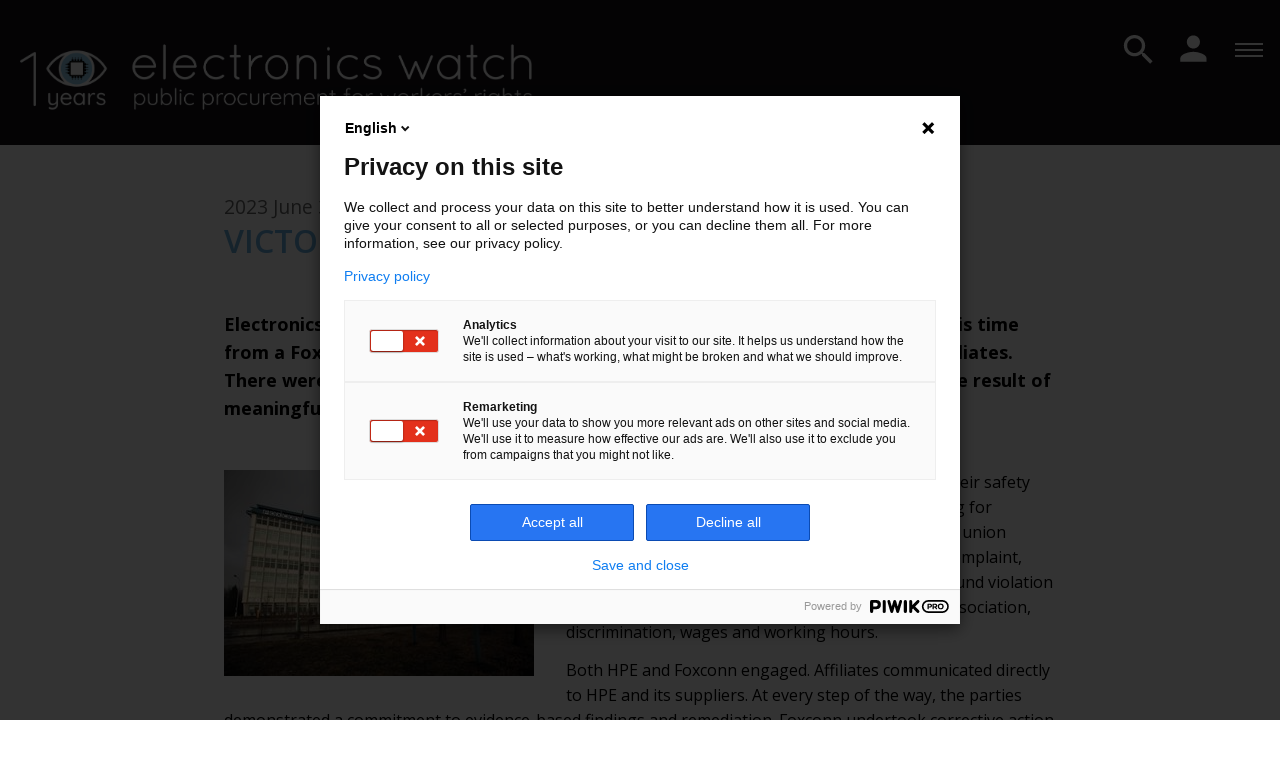

--- FILE ---
content_type: text/html;charset=utf-8
request_url: https://electronicswatch.org/en/victory-for-trade-union-rights-in-czechia_2626919
body_size: 7749
content:
<!DOCTYPE HTML>
<html lang="en" xmlns:fb="http://www.facebook.com/2008/fbml" xmlns:og="http://ogp.me/ns#" class="ElectronicsWatchWebsite"><head><!--
Made with                     _
__        __ ___   ___   ___ | |_
\ \  __  / // _ \ / _ \ / __||  _|
 \ \/  \/ /| (_) | (_) |___ \| |__
  \__/\__/  \___/ \___/|____/\___/

http://woost.info

--><meta content="text/html; charset=utf-8" http-equiv="Content-Type"><meta content="Responsible public
procurement.Rights of
electronics workers." name="description"><meta content="woost" name="generator"><meta property="og:url" content="https://electronicswatch.org/en/victory-for-trade-union-rights-in-czechia_2626919"><meta property="og:email" content="webdev@whads.com"><meta property="og:site_name" content="Electronics Watch"><meta property="og:type" content="article"><meta property="og:description" content="Electronics Watch is now able to publicly release another of its impact stories. This time from a Foxconn factory in Czechia, which supplies HPE servers to many of our affiliates. There were substantial improvements in core labour rights areas in this case – the result of meaningful stakeholder engagement throughout the remediation process."><meta property="og:title" content="Victory for trade union rights in Czechia"><meta property="og:image" content="/images/2626931/facebook.jpg"><title>Victory for trade union rights in Czechia</title><link href="/electrowatch_resources/styles/ShareButtons.css" type="text/css" rel="Stylesheet"><link href="/resources/styles/ImageGallery.css" type="text/css" rel="Stylesheet"><link href="/resources/styles/blocks.css" type="text/css" rel="Stylesheet"><!--[if lt ie 9]><link href="/electrowatch_resources/styles/ElectroWatchLayout-lt-ie-9.css" type="text/css" rel="Stylesheet"><![endif]--><link href="/user_styles" type="text/css" rel="Stylesheet"><link href="/electrowatch_resources/styles/ElectroWatchLayout.css?ver=20230810v3" type="text/css" rel="Stylesheet"><link href="/resources/styles/Dialog.css" type="text/css" rel="Stylesheet"><script src="/cocktail/scripts/jquery.js" type="text/javascript"></script><script src="/cocktail/scripts/core.js" type="text/javascript"></script><!--[if lt IE 9]><script src="/cocktail/scripts/html5shiv-printshiv.js"></script><![endif]--><script src="/electrowatch_resources/scripts/ShareButtons.js" type="text/javascript"></script><script src="/resources/scripts/ImageGallery.js" type="text/javascript"></script><script src="/resources/scripts/PublishableListing.js" type="text/javascript"></script><script src="/cocktail/scripts/html5-outline-classes.js" type="text/javascript"></script><script src="/electrowatch_resources/scripts/jquery.fitvids.js" type="text/javascript"></script><script src="/electrowatch_resources/scripts/ElectroWatchLayout.js" type="text/javascript"></script><script src="/resources/scripts/Dialog.js" type="text/javascript"></script><script type="text/javascript">// cocktail.html client-side setup
		cocktail._clientModel('woost.views.ImageGallery.loading_sign').html = '\x3Cdiv class="ImageGallery-loading_sign loading_sign">        Loading image\x3C/div>';
		cocktail._clientModel('woost.views.ImageGallery.image_dialog').html = '\x3Carticle class="Dialog image_dialog ImageGallery-dialog">\x3Cheader class="dialog_header">\x3Cspan class="index">\x3C/span>\x3Ch1 class="dialog_heading">\x3C/h1>\n\n        \x3Cbutton type="button" class="close_dialog_button" title="Close this window">\x3Cimg src="/resources/images/Dialog-close.png" alt="" class="image">\x3C/button>\x3C/header>\n\n    \x3Cdiv class="dialog_content">\x3Cimg class="image">\n            \x3Cbutton class="previous_button" title="Previous">\x3Cimg src="/resources/images/ImageGallery-previous_button.png" alt="">\x3C/button>\n            \x3Cbutton class="next_button" title="Next">\x3Cimg src="/resources/images/ImageGallery-next_button.png" alt="">\x3C/button>\n            \x3Cdiv class="footnote">\x3C/div>\n            \x3Cdiv class="original_image_link">\x3Ca class="link">Download the original\x3C/a>\x3C/div>\x3C/div>\n        \x3C/article>';
		cocktail.__clientParams['cocktail-element-176892050342-1'] = {"closeUpPreload": true, "publishableActivationSelector": "a"};
		cocktail.__clientParams['cocktail-element-176892050342-0'] = {"blockId": 2626925};
		cocktail.__clientParams['cocktail-element-176892050342-3'] = {"blockId": 1351};
		cocktail.__clientParams['cocktail-element-176892050342-2'] = {"closeUpPreload": true, "publishableActivationSelector": "a"};
		cocktail.__clientParams['footer-moto'] = {"blockId": 873};
		cocktail.__clientParams['project_website_info'] = {"blockId": 1415};
		cocktail.setLanguage("en");
		jQuery(function () { cocktail.init(); });
</script>
                <meta name="viewport" content="width=device-width, initial-scale=1.0">
                
                <!-- Google Tag Manager -->
                <script>(function(w,d,s,l,i){w[l]=w[l]||[];w[l].push({'gtm.start':
                new Date().getTime(),event:'gtm.js'});var f=d.getElementsByTagName(s)[0],
                j=d.createElement(s),dl=l!='dataLayer'?'&l='+l:'';j.async=true;j.src=
                'https://www.googletagmanager.com/gtm.js?id='+i+dl;f.parentNode.insertBefore(j,f);
                })(window,document,'script','dataLayer','GTM-PK458K8');</script>
                <!-- End Google Tag Manager -->
                
                <script type="text/javascript">
                (function(c,l,a,r,i,t,y){
                c[a]=c[a]||function(){(c[a].q=c[a].q||[]).push(arguments)};
                t=l.createElement(r);t.async=1;t.src="https://www.clarity.ms/tag/"+i;
                y=l.getElementsByTagName(r)[0];y.parentNode.insertBefore(t,y);
                })(window, document, "clarity", "script", "of0brxx34r");
                </script>
                
                <script src="https://browser.sentry-cdn.com/5.5.0/bundle.min.js" crossorigin="anonymous"></script>
                <script>
                  Sentry.init({
                    dsn: "https://509c5ce023c31ca897b01d7a2d719676@sentry.whads.com/20"
                  });
                </script>
                
        <script type="text/javascript">
            var _gaq = _gaq || [];
            _gaq.push(['_setAccount', 'None']);
            _gaq.push(['_trackPageview']);
            (function() {
            var ga = document.createElement('script'); ga.type = 'text/javascript'; ga.async = true;
            ga.src = ('https:' == document.location.protocol ? 'https://ssl' : 'http://www') + '.google-analytics.com/ga.js';
            var s = document.getElementsByTagName('script')[0]; s.parentNode.insertBefore(ga, s);
            })();
        </script><link href="/en" rel="start" title="Home"><link lang="en" title="English version" href="/en/victory-for-trade-union-rights-in-czechia_2626919" rel="alternate" hreflang="en"><link href="/favicon-ew_2664711.png" type="image/png" rel="Shortcut Icon"></head><body>
                <!-- Google Tag Manager (noscript) -->
                <noscript><iframe src="https://www.googletagmanager.com/ns.html?id=GTM-PK458K8"
                height="0" width="0" style="display:none;visibility:hidden"></iframe></noscript>
                <!-- End Google Tag Manager (noscript) -->
                <div class="BaseView StandardView BlocksPageView ElectroWatchLayout InnerPageLayout NewsLayout">

    

    

    <div class="header_wrapper"><header class="header"><h1 class="title_label">
            <a style="position: relative" href="/en"><img src="/images/2662331/default.png" style="z-index: 1; position: relative;" class="logo" alt="">
                <span style="position: absolute; z-index: 0; top: 0; visibility: hidden; left: 0" class="title_label_text">                    Electronics Watch</span></a></h1>

        

        <ul class="Selector LinkSelector LanguageSelector language_selector"><li><strong><a lang="en" href="/en/victory-for-trade-union-rights-in-czechia_2626919" hreflang="en">EN</a></strong></li><li><a lang="es" href="/es" hreflang="es">ES</a></li><li><a lang="de" href="/de" hreflang="de">DE</a></li><li class="last"><a lang="fr" href="/fr" hreflang="fr">FR</a></li></ul><div class="header_right"><a href="/en/intranet" class="intranet_link">Intranet login</a><div class="language_dropdown"><div class="language_dropdown_label dropdown_label"><svg width="20" style="vertical-align: sub;" height="21" viewBox="0 0 20 21" fill="none"><path d="M9.99 0.5C4.47 0.5 0 4.98 0 10.5C0 16.02 4.47 20.5 9.99 20.5C15.52 20.5 20 16.02 20 10.5C20 4.98 15.52 0.5 9.99 0.5ZM16.92 6.5H13.97C13.65 5.25 13.19 4.05 12.59 2.94C14.43 3.57 15.96 4.85 16.92 6.5ZM10 2.54C10.83 3.74 11.48 5.07 11.91 6.5H8.09C8.52 5.07 9.17 3.74 10 2.54ZM2.26 12.5C2.1 11.86 2 11.19 2 10.5C2 9.81 2.1 9.14 2.26 8.5H5.64C5.56 9.16 5.5 9.82 5.5 10.5C5.5 11.18 5.56 11.84 5.64 12.5H2.26ZM3.08 14.5H6.03C6.35 15.75 6.81 16.95 7.41 18.06C5.57 17.43 4.04 16.16 3.08 14.5ZM6.03 6.5H3.08C4.04 4.84 5.57 3.57 7.41 2.94C6.81 4.05 6.35 5.25 6.03 6.5ZM10 18.46C9.17 17.26 8.52 15.93 8.09 14.5H11.91C11.48 15.93 10.83 17.26 10 18.46ZM12.34 12.5H7.66C7.57 11.84 7.5 11.18 7.5 10.5C7.5 9.82 7.57 9.15 7.66 8.5H12.34C12.43 9.15 12.5 9.82 12.5 10.5C12.5 11.18 12.43 11.84 12.34 12.5ZM12.59 18.06C13.19 16.95 13.65 15.75 13.97 14.5H16.92C15.96 16.15 14.43 17.43 12.59 18.06ZM14.36 12.5C14.44 11.84 14.5 11.18 14.5 10.5C14.5 9.82 14.44 9.16 14.36 8.5H17.74C17.9 9.14 18 9.81 18 10.5C18 11.19 17.9 11.86 17.74 12.5H14.36Z" fill="white"></path></svg>
                        <span class="language_name">EN</span>
                        <svg width="14" height="10" viewBox="0 0 14 10" fill="none"><path d="M14 2.32251L12.355 0.677505L7 6.02084L1.645 0.677505L-7.19052e-08 2.3225L7 9.3225L14 2.32251Z" fill="#010400"></path></svg></div>

                    <ul class="Selector LinkSelector LanguageSelector language_selector"><li><strong><a lang="en" href="/en/victory-for-trade-union-rights-in-czechia_2626919" hreflang="en">EN</a></strong></li><li><a lang="es" href="/es" hreflang="es">ES</a></li><li><a lang="de" href="/de" hreflang="de">DE</a></li><li class="last"><a lang="fr" href="/fr" hreflang="fr">FR</a></li></ul></div><div class="search_button"><svg width="24" height="24" viewBox="0 0 24 24" fill="none"><path d="M16.6667 14.6667H15.6133L15.24 14.3067C16.5467 12.7867 17.3333 10.8133 17.3333 8.66667C17.3333 3.88 13.4533 0 8.66667 0C3.88 0 0 3.88 0 8.66667C0 13.4533 3.88 17.3333 8.66667 17.3333C10.8133 17.3333 12.7867 16.5467 14.3067 15.24L14.6667 15.6133V16.6667L21.3333 23.32L23.32 21.3333L16.6667 14.6667ZM8.66667 14.6667C5.34667 14.6667 2.66667 11.9867 2.66667 8.66667C2.66667 5.34667 5.34667 2.66667 8.66667 2.66667C11.9867 2.66667 14.6667 5.34667 14.6667 8.66667C14.6667 11.9867 11.9867 14.6667 8.66667 14.6667Z" fill="white"></path></svg></div></div></header></div><div class="small_menu_wrapper"><div class="small_menu_button"><svg width="32" viewBox="0 0 32 32" height="32"><path d="M2 8h28v2H2zm0 6h28v2H2zm0 6h28v2H2z" fill="white"></path></svg></div>
        <div class="menu_content"><div class="small_screen_popup_ext"><div class="small_title_label"><h1 class="title_label">
            <a style="position: relative" href="/en"><img src="/images/2662331/default.png" style="z-index: 1; position: relative;" class="logo" alt="">
                <span style="position: absolute; z-index: 0; top: 0; visibility: hidden; left: 0" class="title_label_text">                    Electronics Watch</span></a></h1></div>
                <div class="small_header_right"><div class="search_button"><svg width="32" height="32" viewBox="0 0 23 26" fill="none"><path d="M16.6667 14.6667H15.6133L15.24 14.3067C16.5467 12.7867 17.3333 10.8133 17.3333 8.66667C17.3333 3.88 13.4533 0 8.66667 0C3.88 0 0 3.88 0 8.66667C0 13.4533 3.88 17.3333 8.66667 17.3333C10.8133 17.3333 12.7867 16.5467 14.3067 15.24L14.6667 15.6133V16.6667L21.3333 23.32L23.32 21.3333L16.6667 14.6667ZM8.66667 14.6667C5.34667 14.6667 2.66667 11.9867 2.66667 8.66667C2.66667 5.34667 5.34667 2.66667 8.66667 2.66667C11.9867 2.66667 14.6667 5.34667 14.6667 8.66667C14.6667 11.9867 11.9867 14.6667 8.66667 14.6667Z" fill="white"></path></svg></div>
                    <div class="intranet_affiliate"><a href="/en/intranet"><svg width="32" height="32" viewBox="0 0 23 26" fill="none"><path d="M10.9999 11C13.9466 11 16.3333 8.61334 16.3333 5.66668C16.3333 2.72001 13.9466 0.333344 10.9999 0.333344C8.05325 0.333344 5.66659 2.72001 5.66659 5.66668C5.66659 8.61334 8.05325 11 10.9999 11ZM10.9999 13.6667C7.43992 13.6667 0.333252 15.4533 0.333252 19V21.6667H21.6666V19C21.6666 15.4533 14.5599 13.6667 10.9999 13.6667Z" fill="white"></path></svg></a></div></div></div>
            <div class="small_screen_popup"><img src="/images/2624204/default.png" alt="" class="header_links_bar">
                <div class="small_menu_button"><svg class="close_menu"><path d="M12 10.586L16.95 5.636L18.364 7.05L13.414 12L18.364 16.95L16.95 18.364L12 13.414L7.05005 18.364L5.63605 16.95L10.586 12L5.63605 7.05005L7.05005 5.63605L12 10.586Z" fill="white"></path></svg></div>
                <div class="language_dropdown"><div class="language_dropdown_label dropdown_label"><svg width="20" style="vertical-align: sub;" height="21" viewBox="0 0 20 21" fill="none"><path d="M9.99 0.5C4.47 0.5 0 4.98 0 10.5C0 16.02 4.47 20.5 9.99 20.5C15.52 20.5 20 16.02 20 10.5C20 4.98 15.52 0.5 9.99 0.5ZM16.92 6.5H13.97C13.65 5.25 13.19 4.05 12.59 2.94C14.43 3.57 15.96 4.85 16.92 6.5ZM10 2.54C10.83 3.74 11.48 5.07 11.91 6.5H8.09C8.52 5.07 9.17 3.74 10 2.54ZM2.26 12.5C2.1 11.86 2 11.19 2 10.5C2 9.81 2.1 9.14 2.26 8.5H5.64C5.56 9.16 5.5 9.82 5.5 10.5C5.5 11.18 5.56 11.84 5.64 12.5H2.26ZM3.08 14.5H6.03C6.35 15.75 6.81 16.95 7.41 18.06C5.57 17.43 4.04 16.16 3.08 14.5ZM6.03 6.5H3.08C4.04 4.84 5.57 3.57 7.41 2.94C6.81 4.05 6.35 5.25 6.03 6.5ZM10 18.46C9.17 17.26 8.52 15.93 8.09 14.5H11.91C11.48 15.93 10.83 17.26 10 18.46ZM12.34 12.5H7.66C7.57 11.84 7.5 11.18 7.5 10.5C7.5 9.82 7.57 9.15 7.66 8.5H12.34C12.43 9.15 12.5 9.82 12.5 10.5C12.5 11.18 12.43 11.84 12.34 12.5ZM12.59 18.06C13.19 16.95 13.65 15.75 13.97 14.5H16.92C15.96 16.15 14.43 17.43 12.59 18.06ZM14.36 12.5C14.44 11.84 14.5 11.18 14.5 10.5C14.5 9.82 14.44 9.16 14.36 8.5H17.74C17.9 9.14 18 9.81 18 10.5C18 11.19 17.9 11.86 17.74 12.5H14.36Z" fill="white"></path></svg>
                        <span class="language_name">EN</span>
                        <svg width="14" height="10" viewBox="0 0 14 10" fill="none"><path d="M14 2.32251L12.355 0.677505L7 6.02084L1.645 0.677505L-7.19052e-08 2.3225L7 9.3225L14 2.32251Z" fill="#010400"></path></svg></div>

                    <ul class="Selector LinkSelector LanguageSelector language_selector"><li><strong><a lang="en" href="/en/victory-for-trade-union-rights-in-czechia_2626919" hreflang="en">EN</a></strong></li><li><a lang="es" href="/es" hreflang="es">ES</a></li><li><a lang="de" href="/de" hreflang="de">DE</a></li><li class="last"><a lang="fr" href="/fr" hreflang="fr">FR</a></li></ul></div>
                <div class="menu_display"></div>
                <ul class="TreeView Menu small_screen_menu"><li><a href="https://electronicswatch.org/en">Home</a></li><li><a href="https://electronicswatch.org/en/who-we-are_783">Who We Are
                    <svg width="14" height="10" viewBox="0 0 14 10" fill="none" xmlns="http://www.w3.org/2000/svg">
                        <path d="M14 2.32251L12.355 0.677505L7 6.02084L1.645 0.677505L-7.19052e-08 2.3225L7 9.3225L14 2.32251Z" fill="#010400"/>
                    </svg>
                </a><ul><li><a href="https://electronicswatch.org/en/vision-mission-and-values_2548021">Vision, Mission and Values</a></li><li><a href="https://electronicswatch.org/en/what-we-do_2548040">What We Do</a></li><li><a href="https://electronicswatch.org/en/our-network_2548085">Our Network</a></li><li><a href="https://electronicswatch.org/en/affiliates_2221327">Affiliates</a></li><li><a href="https://electronicswatch.org/en/monitoring-partners_2544003">Monitoring Partners</a></li><li><a href="https://electronicswatch.org/en/our-team_2277396">Our Team</a></li><li><a href="https://electronicswatch.org/en/board-of-trustees_1385">Board of Trustees</a></li><li><a href="https://electronicswatch.org/en/advisory-group_3003">Advisory Group</a></li><li><a href="https://electronicswatch.org/ohs-advisory-panel_2581888">OHS Advisory Panel</a></li></ul></li><li><a href="https://electronicswatch.org/en/for-public-buyers_2549450" class="redirect">For Public Buyers
                    <svg width="14" height="10" viewBox="0 0 14 10" fill="none" xmlns="http://www.w3.org/2000/svg">
                        <path d="M14 2.32251L12.355 0.677505L7 6.02084L1.645 0.677505L-7.19052e-08 2.3225L7 9.3225L14 2.32251Z" fill="#010400"/>
                    </svg>
                </a><ul><li><a href="https://electronicswatch.org/en/contracting-for-change_2548241">Contracting for Change</a></li><li><a href="https://electronicswatch.org/contract-conditions-and-code_2548258">Contract Conditions and Code</a></li><li><a href="https://electronicswatch.org/contract-performance-due-diligence_2548277">Contract Performance & Due Diligence</a></li><li><a href="https://electronicswatch.org/en/worker-driven-monitoring_2548297">Worker-Driven Monitoring</a></li><li><a href="https://electronicswatch.org/en/industry-engagement_2611974">Industry Engagement</a></li><li><a href="https://electronicswatch.org/en/companies-common-questions_2548590">Companies’ Common Questions</a></li><li><a href="https://electronicswatch.org/en/worker-driven-remedy-principles_2626987">Worker-Driven Remedy Principles</a></li><li><a href="https://electronicswatch.org/en/how-to-communicate-about-electronics-watch_2650081">How to communicate about Electronics Watch</a></li></ul></li><li><a href="https://electronicswatch.org/en/affiliation_95134">Affiliation
                    <svg width="14" height="10" viewBox="0 0 14 10" fill="none" xmlns="http://www.w3.org/2000/svg">
                        <path d="M14 2.32251L12.355 0.677505L7 6.02084L1.645 0.677505L-7.19052e-08 2.3225L7 9.3225L14 2.32251Z" fill="#010400"/>
                    </svg>
                </a><ul><li><a href="https://electronicswatch.org/en/affiliation-dues-structure_2664619">Affiliation dues structure</a></li></ul></li><li><a href="https://electronicswatch.org/en/innovation-hub_2656169" class="redirect">Innovation Hub
                    <svg width="14" height="10" viewBox="0 0 14 10" fill="none" xmlns="http://www.w3.org/2000/svg">
                        <path d="M14 2.32251L12.355 0.677505L7 6.02084L1.645 0.677505L-7.19052e-08 2.3225L7 9.3225L14 2.32251Z" fill="#010400"/>
                    </svg>
                </a><ul><li><a href="https://electronicswatch.org/en/electropower-project_2673879">ElectroPower project</a></li><li><a href="https://electronicswatch.org/en/swedish-regions-project_2676129">Swedish Regions project</a></li></ul></li><li><a href="https://electronicswatch.org/en/news_819">News</a></li><li><a href="https://electronicswatch.org/en/events_2625804" class="redirect">Events
                    <svg width="14" height="10" viewBox="0 0 14 10" fill="none" xmlns="http://www.w3.org/2000/svg">
                        <path d="M14 2.32251L12.355 0.677505L7 6.02084L1.645 0.677505L-7.19052e-08 2.3225L7 9.3225L14 2.32251Z" fill="#010400"/>
                    </svg>
                </a><ul><li><a href="https://electronicswatch.org/en/anniversary-event-2025_2675248">Anniversary event 2025</a></li><li><a href="https://electronicswatch.org/en/webinars_2630073">Webinars</a></li></ul></li><li><a href="https://electronicswatch.org/en/library_2678027" class="redirect">Library
                    <svg width="14" height="10" viewBox="0 0 14 10" fill="none" xmlns="http://www.w3.org/2000/svg">
                        <path d="M14 2.32251L12.355 0.677505L7 6.02084L1.645 0.677505L-7.19052e-08 2.3225L7 9.3225L14 2.32251Z" fill="#010400"/>
                    </svg>
                </a><ul><li><a href="https://electronicswatch.org/en/publications_2669454">Publications</a></li><li><a href="https://electronicswatch.org/en/webinar-recordings_2543160">Webinar recordings</a></li><li><a href="https://electronicswatch.org/en/videos_2577691">Videos</a></li><li><a href="https://electronicswatch.org/en/2024-annual-report_2671232">2024 Annual Report</a></li></ul></li></ul>
                <a href="/en/intranet" class="intranet_link">Intranet login</a>
                <div class="social_buttons"><div class="ShareButtons share_buttons">

    <div class="share_social_buttons"><div class="share_button"><a href="https://www.linkedin.com/company/electronics-watch" target="_blank" class="linkedin_share_button"><div class="svg_wrapper"><svg width="24" viewBox="0 0 24 24" height="24"><path d="M4.98 3.5c0 1.381-1.11 2.5-2.48 2.5s-2.48-1.119-2.48-2.5c0-1.38 1.11-2.5 2.48-2.5s2.48 1.12 2.48 2.5zm.02 4.5h-5v16h5v-16zm7.982 0h-4.968v16h4.969v-8.399c0-4.67 6.029-5.052 6.029 0v8.399h4.988v-10.131c0-7.88-8.922-7.593-11.018-3.714v-2.155z"></path></svg></div></a>
            <span>LinkedIn</span></div>
        <div class="share_button"><a href="https://www.youtube.com/@electronicswatch1228" target="_blank" class="youtube_share_button"><div class="svg_wrapper"><svg width="24" viewBox="0 0 24 24" height="24"><path d="M19.615 3.184c-3.604-.246-11.631-.245-15.23 0-3.897.266-4.356 2.62-4.385 8.816.029 6.185.484 8.549 4.385 8.816 3.6.245 11.626.246 15.23 0 3.897-.266 4.356-2.62 4.385-8.816-.029-6.185-.484-8.549-4.385-8.816zm-10.615 12.816v-8l8 3.993-8 4.007z"></path></svg></div></a>
            <span>YouTube</span></div>
        <div class="share_button"><a href="https://www.flickr.com/photos/electronicswatch" target="_blank" class="flickr_share_button"><div class="svg_wrapper"><svg width="64" viewBox="0 0 32 32" height="64"><g transform="matrix(.088232 0 0 .088232 0 29.176574)"><circle cy="-149.34" cx="85.8" r="85.8" fill="#005de1"></circle><circle cy="-149.34" cx="276.88" r="85.8" fill="#ff007e"></circle></g></svg></div></a>
            <span>Flickr</span></div>
        <div class="share_button"><a href="mailto:info@electronicswatch.org?subject=Check this out! Victory for trade union rights in Czechia&amp;body=https://electronicswatch.org/en/victory-for-trade-union-rights-in-czechia_2626919" target="_blank" class="email_share_button"><div class="svg_wrapper"><svg height="100px" width="100px" version="1.1" y="0px" x="0px" viewBox="0 0 100 100" fill="#000000"><g transform="translate(0,-952.36218)"><path style="color:#000000;enable-background:accumulate;" d="m 16.99975,976.36226 c -0.7964,0 -1.5559,0.1582 -2.25,0.4375 l 33.4688,29.81254 c 1.1666,1.0403 2.4611,1.0392 3.625,0 l 33.4062,-29.81254 c -0.6941,-0.2793 -1.4536,-0.4375 -2.25,-0.4375 l -66,0 z m -5.9375,5.1562 c -0.038,0.2734 -0.062,0.5597 -0.062,0.8438 l 0,40.00004 c 0,0.8206 0.1731,1.6014 0.4688,2.3125 l 23.0937,-22.1875 -23.5,-20.96884 z m 77.875,0 -23.4375,20.93764 23.0625,22.1874 c 0.2863,-0.7014 0.4375,-1.4745 0.4375,-2.2812 l 0,-40.00004 c 0,-0.2841 -0.025,-0.5704 -0.062,-0.8438 z m -27.9375,24.96884 -5.1562,4.625 c -3.278,2.9272 -8.3474,2.9223 -11.625,0 l -5.1563,-4.5938 -22.75,21.8126 c 0.2223,0.025 0.4584,0.031 0.6875,0.031 l 66,0 c 0.2184,0 0.444,-0.01 0.6562,-0.031 l -22.6562,-21.8438 z" visibility="visible" stroke="none" marker="none" overflow="visible" display="inline" fill="#000000"></path></g></svg></div></a>
            <span>info@electronicswatch.org</span></div></div></div></div></div></div></div><div class="search_box"><div class="search_wrapper"><p class="close_button">X</p>
            <form action="/search"><input type="text" name="q" class="search_input">
                <button type="submit" class="submit_button"></button></form></div></div>

    <nav class="navigation"><h1 style="display:none">            Main navigation
            </h1>
        <ul class="TreeView Menu menu"><li><a href="https://electronicswatch.org/en">
                    <svg width="26" height="22" viewBox="0 0 26 22" fill="none" xmlns="http://www.w3.org/2000/svg">
                        <path d="M10.5 22V14.5H15.5V22H21.75V12H25.5L13 0.75L0.5 12H4.25V22H10.5Z" fill="#323232"/>
                    </svg>
                </a></li><li><a href="https://electronicswatch.org/en/who-we-are_783">Who We Are
                    <svg width="14" height="10" viewBox="0 0 14 10" fill="none" xmlns="http://www.w3.org/2000/svg">
                        <path d="M14 2.32251L12.355 0.677505L7 6.02084L1.645 0.677505L-7.19052e-08 2.3225L7 9.3225L14 2.32251Z" fill="#010400"/>
                    </svg>
                </a><ul><li><a href="https://electronicswatch.org/en/vision-mission-and-values_2548021">Vision, Mission and Values</a></li><li><a href="https://electronicswatch.org/en/what-we-do_2548040">What We Do</a></li><li><a href="https://electronicswatch.org/en/our-network_2548085">Our Network</a></li><li><a href="https://electronicswatch.org/en/affiliates_2221327">Affiliates</a></li><li><a href="https://electronicswatch.org/en/monitoring-partners_2544003">Monitoring Partners</a></li><li><a href="https://electronicswatch.org/en/our-team_2277396">Our Team</a></li><li><a href="https://electronicswatch.org/en/board-of-trustees_1385">Board of Trustees</a></li><li><a href="https://electronicswatch.org/en/advisory-group_3003">Advisory Group</a></li><li><a href="https://electronicswatch.org/ohs-advisory-panel_2581888">OHS Advisory Panel</a></li></ul></li><li><a href="https://electronicswatch.org/en/for-public-buyers_2549450" class="redirect">For Public Buyers
                    <svg width="14" height="10" viewBox="0 0 14 10" fill="none" xmlns="http://www.w3.org/2000/svg">
                        <path d="M14 2.32251L12.355 0.677505L7 6.02084L1.645 0.677505L-7.19052e-08 2.3225L7 9.3225L14 2.32251Z" fill="#010400"/>
                    </svg>
                </a><ul><li><a href="https://electronicswatch.org/en/contracting-for-change_2548241">Contracting for Change</a></li><li><a href="https://electronicswatch.org/contract-conditions-and-code_2548258">Contract Conditions and Code</a></li><li><a href="https://electronicswatch.org/contract-performance-due-diligence_2548277">Contract Performance & Due Diligence</a></li><li><a href="https://electronicswatch.org/en/worker-driven-monitoring_2548297">Worker-Driven Monitoring</a></li><li><a href="https://electronicswatch.org/en/industry-engagement_2611974">Industry Engagement</a></li><li><a href="https://electronicswatch.org/en/companies-common-questions_2548590">Companies’ Common Questions</a></li><li><a href="https://electronicswatch.org/en/worker-driven-remedy-principles_2626987">Worker-Driven Remedy Principles</a></li><li><a href="https://electronicswatch.org/en/how-to-communicate-about-electronics-watch_2650081">How to communicate about Electronics Watch</a></li></ul></li><li><a href="https://electronicswatch.org/en/affiliation_95134">Affiliation
                    <svg width="14" height="10" viewBox="0 0 14 10" fill="none" xmlns="http://www.w3.org/2000/svg">
                        <path d="M14 2.32251L12.355 0.677505L7 6.02084L1.645 0.677505L-7.19052e-08 2.3225L7 9.3225L14 2.32251Z" fill="#010400"/>
                    </svg>
                </a><ul><li><a href="https://electronicswatch.org/en/affiliation-dues-structure_2664619">Affiliation dues structure</a></li></ul></li><li><a href="https://electronicswatch.org/en/innovation-hub_2656169" class="redirect">Innovation Hub
                    <svg width="14" height="10" viewBox="0 0 14 10" fill="none" xmlns="http://www.w3.org/2000/svg">
                        <path d="M14 2.32251L12.355 0.677505L7 6.02084L1.645 0.677505L-7.19052e-08 2.3225L7 9.3225L14 2.32251Z" fill="#010400"/>
                    </svg>
                </a><ul><li><a href="https://electronicswatch.org/en/electropower-project_2673879">ElectroPower project</a></li><li><a href="https://electronicswatch.org/en/swedish-regions-project_2676129">Swedish Regions project</a></li></ul></li><li class="selected"><a href="https://electronicswatch.org/en/news_819">News</a></li><li><a href="https://electronicswatch.org/en/events_2625804" class="redirect">Events
                    <svg width="14" height="10" viewBox="0 0 14 10" fill="none" xmlns="http://www.w3.org/2000/svg">
                        <path d="M14 2.32251L12.355 0.677505L7 6.02084L1.645 0.677505L-7.19052e-08 2.3225L7 9.3225L14 2.32251Z" fill="#010400"/>
                    </svg>
                </a><ul><li><a href="https://electronicswatch.org/en/anniversary-event-2025_2675248">Anniversary event 2025</a></li><li><a href="https://electronicswatch.org/en/webinars_2630073">Webinars</a></li></ul></li><li><a href="https://electronicswatch.org/en/library_2678027" class="redirect">Library
                    <svg width="14" height="10" viewBox="0 0 14 10" fill="none" xmlns="http://www.w3.org/2000/svg">
                        <path d="M14 2.32251L12.355 0.677505L7 6.02084L1.645 0.677505L-7.19052e-08 2.3225L7 9.3225L14 2.32251Z" fill="#010400"/>
                    </svg>
                </a><ul><li><a href="https://electronicswatch.org/en/publications_2669454">Publications</a></li><li><a href="https://electronicswatch.org/en/webinar-recordings_2543160">Webinar recordings</a></li><li><a href="https://electronicswatch.org/en/videos_2577691">Videos</a></li><li><a href="https://electronicswatch.org/en/2024-annual-report_2671232">2024 Annual Report</a></li></ul></li></ul></nav>

    <div class="main_wrapper"><article role="main" class="main outline_root">

        <div class="news_date">        2023 June 30</div><h1 class="content_title_label">Victory for trade union rights in Czechia</h1>

        <div class="summary">        <p>Electronics Watch is now able to publicly release another of its impact stories. This time from a Foxconn factory in Czechia, which supplies HPE servers to many of our affiliates. There were substantial improvements in core labour rights areas in this case – the result of meaningful stakeholder engagement throughout the remediation process.</p></div><div class="content"><div class="BlockList block_content"><div class="TextBlockView block block2626925 first last float_top_left single_image" id="cocktail-element-176892050342-0">

    <div class="ImageGallery image_gallery thumbnail_factory-inner_page_half" id="cocktail-element-176892050342-1">

    <ul class="image_list"><li class="image_entry"><img src="/images/2626931/inner_page_half.jpg" alt="Union rights" class="image">

            </li></ul>

    

    

    </div>

            <div class="text_container">                <p>Workers at the Kutná Hora factory, concerned for their safety during the Covid pandemic, initiated a petition asking for temporary closure and halt of production. The trade union reported receiving threats. On receipt of a worker complaint, Electronics Watch initiated an investigation which found violation of several areas of the code, including freedom of association, discrimination, wages and working hours.</p>
<p>Both HPE and Foxconn engaged. Affiliates communicated directly to HPE and its suppliers. At every step of the way, the parties demonstrated a commitment to evidence-based findings and remediation. Foxconn undertook corrective action in the above-mentioned areas of concern.</p>
<p>Most critical was the trade union's central role, both in contributing to the investigations of Electronics Watch and HPE, and in negotiating with Foxconn. The fact that the trade union has been strengthened creates hope for sustainable improvements.</p>
<p>Read the full Impact Story: <a title="Victory for trade union rights in Czechia" href="/impact-story-victory-for-trade-union-rights-in-czechia_2630749.pdf" target="_blank">"Victory for trade union rights in Czechia"</a></p></div>

    

    </div></div></div>

        

        </article><div class="social_buttons"><div class="ShareButtons share_buttons">

    <div class="share_social_buttons"><div class="share_button"><a href="https://www.linkedin.com/company/electronics-watch" target="_blank" class="linkedin_share_button"><div class="svg_wrapper"><svg width="24" viewBox="0 0 24 24" height="24"><path d="M4.98 3.5c0 1.381-1.11 2.5-2.48 2.5s-2.48-1.119-2.48-2.5c0-1.38 1.11-2.5 2.48-2.5s2.48 1.12 2.48 2.5zm.02 4.5h-5v16h5v-16zm7.982 0h-4.968v16h4.969v-8.399c0-4.67 6.029-5.052 6.029 0v8.399h4.988v-10.131c0-7.88-8.922-7.593-11.018-3.714v-2.155z"></path></svg></div></a>
            <span>LinkedIn</span></div>
        <div class="share_button"><a href="https://www.youtube.com/@electronicswatch1228" target="_blank" class="youtube_share_button"><div class="svg_wrapper"><svg width="24" viewBox="0 0 24 24" height="24"><path d="M19.615 3.184c-3.604-.246-11.631-.245-15.23 0-3.897.266-4.356 2.62-4.385 8.816.029 6.185.484 8.549 4.385 8.816 3.6.245 11.626.246 15.23 0 3.897-.266 4.356-2.62 4.385-8.816-.029-6.185-.484-8.549-4.385-8.816zm-10.615 12.816v-8l8 3.993-8 4.007z"></path></svg></div></a>
            <span>YouTube</span></div>
        <div class="share_button"><a href="https://www.flickr.com/photos/electronicswatch" target="_blank" class="flickr_share_button"><div class="svg_wrapper"><svg width="64" viewBox="0 0 32 32" height="64"><g transform="matrix(.088232 0 0 .088232 0 29.176574)"><circle cy="-149.34" cx="85.8" r="85.8" fill="#005de1"></circle><circle cy="-149.34" cx="276.88" r="85.8" fill="#ff007e"></circle></g></svg></div></a>
            <span>Flickr</span></div>
        <div class="share_button"><a href="mailto:info@electronicswatch.org?subject=Check this out! Victory for trade union rights in Czechia&amp;body=https://electronicswatch.org/en/victory-for-trade-union-rights-in-czechia_2626919" target="_blank" class="email_share_button"><div class="svg_wrapper"><svg height="100px" width="100px" version="1.1" y="0px" x="0px" viewBox="0 0 100 100" fill="#000000"><g transform="translate(0,-952.36218)"><path style="color:#000000;enable-background:accumulate;" d="m 16.99975,976.36226 c -0.7964,0 -1.5559,0.1582 -2.25,0.4375 l 33.4688,29.81254 c 1.1666,1.0403 2.4611,1.0392 3.625,0 l 33.4062,-29.81254 c -0.6941,-0.2793 -1.4536,-0.4375 -2.25,-0.4375 l -66,0 z m -5.9375,5.1562 c -0.038,0.2734 -0.062,0.5597 -0.062,0.8438 l 0,40.00004 c 0,0.8206 0.1731,1.6014 0.4688,2.3125 l 23.0937,-22.1875 -23.5,-20.96884 z m 77.875,0 -23.4375,20.93764 23.0625,22.1874 c 0.2863,-0.7014 0.4375,-1.4745 0.4375,-2.2812 l 0,-40.00004 c 0,-0.2841 -0.025,-0.5704 -0.062,-0.8438 z m -27.9375,24.96884 -5.1562,4.625 c -3.278,2.9272 -8.3474,2.9223 -11.625,0 l -5.1563,-4.5938 -22.75,21.8126 c 0.2223,0.025 0.4584,0.031 0.6875,0.031 l 66,0 c 0.2184,0 0.444,-0.01 0.6562,-0.031 l -22.6562,-21.8438 z" visibility="visible" stroke="none" marker="none" overflow="visible" display="inline" fill="#000000"></path></g></svg></div></a>
            <span>info@electronicswatch.org</span></div></div></div></div></div>

    

    

    <footer class="BlockList footer"><div class="ContainerBlockView block block1415 first last" id="project_website_info"><div class="BlockList blocks_list"><div class="TextBlockView block block873 first column_right single_image" id="footer-moto"><!--[if lt IE 9]>        <table class='ie_layout_workaround'><tr><![endif]-->

    <div class="content_wrapper columns_wrapper">

            <!--[if lt IE 9]>        <td class='text_container_cell' valign='top'><![endif]--><div class="text_container">                <p>electronics <span class="highlighted_text">watch</span></p>
<p>Responsible public procurement.</p>
<p>Rights of electronics workers.</p></div><!--[if lt IE 9]>        </td><![endif]--><!--[if lt IE 9]>        <td class='image_gallery_cell' valign='top'><![endif]--><div class="ImageGallery image_gallery thumbnail_factory-inner_page_fifteen" id="cocktail-element-176892050342-2">

    <ul class="image_list"><li class="image_entry"><img src="/images/2673714/inner_page_fifteen.png" alt="Cyber Essentials certified" class="image">

            </li></ul>

    

    

    </div><!--[if lt IE 9]>        </td><![endif]--></div>

    

    <!--[if lt IE 9]>        </tr></table><![endif]--></div><div style="position: absolute; top: -0.5em; right: 1em" class="PublishableListing PublishableTextualListing block block1351 last" id="cocktail-element-176892050342-3">

    <ul class="publishable_list"><li class="entry"><a href="/privacy-policy_2540785.pdf" class="link"><span class="title">                Privacy Policy</span></a></li><li class="entry"><a href="/en/credits_1326" class="link"><span class="title">                Credits</span></a></li><li class="entry"><a href="/en/terms-and-conditions_1338" class="link"><span class="title">                Terms and Conditions</span></a></li><li class="entry"><a href="/en/contact_3047" class="link"><span class="title">                Contact</span></a></li></ul>

    </div></div></div></footer>

    

    

    

    


    

    


    

    

    

    

    

    

    

    

    

    

     

    
    

    

    

    

    

    </div></body></html>

--- FILE ---
content_type: text/css;charset=utf-8
request_url: https://electronicswatch.org/electrowatch_resources/styles/ShareButtons.css
body_size: 590
content:

.ShareButtons .share_social_buttons {
    display: flex;
    justify-content: space-around;
    flex-direction: row;
}

@media (max-width: 768px) {
    .ShareButtons .share_social_buttons {
        width: 60%;
        margin: auto;
        text-align: center;
    }
    .ShareButtons .share_social_buttons .share_button  {
        margin-bottom: 10px;
    }
}

.ShareButtons .share_social_buttons .share_button {
    display: flex;
    flex-direction: row;
    align-items: center;
    justify-content: flex-start;
}

.ShareButtons .share_social_buttons .svg_wrapper {
    width: 18px;
    height: 18px;
}

.ShareButtons .share_social_buttons .linkedin_share_button .svg_wrapper {
    width: 15px;
    height: 15px;
}

.ShareButtons .share_social_buttons .youtube_share_button .svg_wrapper {
    width: 15px;
    height: 15px;
}

.ShareButtons .share_social_buttons .flickr_share_button .svg_wrapper {
    width: 15px;
    height: 15px;
}

.ShareButtons .share_social_buttons .email_share_button .svg_wrapper {
    width: 22px;
    height: 22px;
}

.ShareButtons .share_social_buttons .share_button > a {
    width: 36px;
    height: 36px;
    display: flex;
    justify-content: center;
    display: inline-flex;
    align-items: center;
    border-radius: 50px;
    transition: opacity .5s ease-in-out;
}


.ShareButtons .share_social_buttons .share_button > span {
    font-weight: 400;
    font-size: 20px;
}

.ShareButtons .share_social_buttons .share_button > a:not(:last-child) {
    margin-right: 6px;
}

.ShareButtons .share_social_buttons .share_button > a:hover {
    opacity: .8;
}

.ShareButtons .share_social_buttons .twitter_share_button {
    background-color: #f1f1f1;
}

.ShareButtons .share_social_buttons .linkedin_share_button {
    background-color: #f1f1f1;
}

.ShareButtons .share_social_buttons .youtube_share_button {
    background-color: #f1f1f1;
}

.ShareButtons .share_social_buttons .flickr_share_button {
    background-color: #f1f1f1;
}

.ShareButtons .share_social_buttons .email_share_button {
    background-color: #f1f1f1;
}

.ShareButtons .share_social_buttons .svg_wrapper svg {
    display: flex;
    flex-sirection: column;
    align-items: center;
    justify-content: center;
}

.ShareButtons .share_social_buttons .svg_wrapper svg {
    display: block;
    width: 100%;
    height: auto;
}

.ShareButtons .share_social_buttons .email_share_button .svg_wrapper svg,
.ShareButtons .share_social_buttons .email_share_button .svg_wrapper svg * {
    fill: #000;
}

.ShareButtons .share_social_buttons .linkedin_share_button .svg_wrapper svg,
.ShareButtons .share_social_buttons .linkedin_share_button .svg_wrapper svg * {
    fill: #0a66c2;
}

.ShareButtons .share_social_buttons .youtube_share_button .svg_wrapper svg,
.ShareButtons .share_social_buttons .youtube_share_button .svg_wrapper svg * {
    fill: #ff0000;
}


--- FILE ---
content_type: text/css;charset=utf-8
request_url: https://electronicswatch.org/resources/styles/blocks.css
body_size: 816
content:

.TextBlockView {
    overflow: hidden;
}

.TextBlockView > .block_link {
    display: block;
}

.TextBlockView .image_gallery .image_entry {
    margin: 0;
    margin-right: 1em;
    margin-bottom: 1em;
}

.TextBlockView.single_image.no_text .image_gallery .image_entry {
    margin: 0;
}

/* Top left */
.TextBlockView.top_left .image_gallery .image_entry,
.TextBlockView.top_right .image_gallery .image_entry {
    display: inline-block;
    vertical-align: top;
}

.TextBlockView.top_left .image_gallery .image_entry > a {
    text-align: left;
}

/* Top right */
.TextBlockView.top_right .image_list {
    text-align: right;
}

.TextBlockView.top_right .image_gallery .image_entry > a {
    text-align: right;
}

/* Float top left */
.TextBlockView.float_top_left .image_gallery {
    float: left;
}

/* Float top right */
.TextBlockView.float_top_right .image_gallery {
    float: right;
}

.TextBlockView.float_top_right .image_gallery .image_entry {
    margin-right: 0;
    margin-left: 1em;
}

/* Column (both left and right) */
.TextBlockView .columns_wrapper {
    display: table-row;
}

.TextBlockView .columns_wrapper .image_gallery,
.TextBlockView .columns_wrapper .text_container {
    display: table-cell;
    vertical-align: top;
}

.TextBlockView.column_right .image_gallery .image_entry {
    margin-right: 0;
    margin-left: 1em;
}

/* Center top */
.TextBlockView.center_top .image_gallery > ul {
    text-align: center;
}

.TextBlockView.center_top .image_gallery > ul > li {
    display: inline-block;
}

/* Center bottom */
.TextBlockView.center_bottom .image_gallery > ul {
    text-align: center;
}

.TextBlockView.center_bottom .image_gallery > ul > li {
    vertical-align: top;
    display: inline-block;
}

/* Inline */
.TextBlockView.inline * {
    vertical-align: middle;
}

.TextBlockView.inline .text_container * {
    display: inline !important;
    margin: 0;
    padding: 0;
}

.TextBlockView.inline a.block_link {
    text-decoration: none;
}

.TextBlockView.inline a.block_link .text_container {
    text-decoration: underline;
}

/* Fallback */
.TextBlockView.fallback .text_container {
    position: absolute;
    left: -10000px;
    top: 0;
}

/* PublishableGrid
-----------------------------------------------------------------------------*/
.PublishableGrid ul.publishable_list {
    padding: 0;
}

.PublishableGrid .entry {
    display: inline-block;
    vertical-align: top;
    text-align: center;
    padding: 1em;
    margin: 0;
    width: 20em;
}

.PublishableGrid li.entry > .ImageGallery {
    display: inline-block;
}

.PublishableGrid li.entry {
    list-style: none;
}

.PublishableGrid .entry .publishable_view {
    display: block;
    margin-bottom: 1em;
}

.PublishableGrid .entry .AudioPlayer  {
    width: 12em !important;
    margin-left: 4em;
}

.PublishableGrid .entry .AudioPlayer .mejs-controls > * {
    display: none;
}

.PublishableGrid .entry .AudioPlayer .mejs-controls > .mejs-playpause-button {
    display: block;
}

.PublishableGrid .entry .AudioPlayer .mejs-time-rail {
    display: block;
    width: 7.4em !important;
}

.PublishableGrid .entry .AudioPlayer .mejs-time-total {
    width: 7.4em !important;
}

.PublishableGrid .entry .AudioPlayer .mejs-time-loaded {
    background: none !important;
    background-color: #95889c !important;
    background-color: #777 !important;
}

/* PublishablePopUp
-----------------------------------------------------------------------------*/
.PublishablePopUp {
    cursor: pointer;
}



--- FILE ---
content_type: text/css;charset=utf-8
request_url: https://electronicswatch.org/user_styles
body_size: 365
content:
.highlighted_text{
color: #0770B2;
}
.custom_heading{

}
.affiliation-banner{

}
.two_cols_container_block{

}
.electrowatch_big_square_button{

}
.electronicswatch_table_program{
table {
 color: red;
}
}
.adjust_images{

}
.highlighted_banner{

}
.grey_banner{

}
.four_cols_container_block{

}
.home_affiliate_now{

}
.home_stay_informed{

}
.black_button{

}
.mobile_final_image{

}
.image_footer{

}
.circle_image{

}
.desktop_image{

}
.mobile_image{

}


--- FILE ---
content_type: text/css;charset=utf-8
request_url: https://electronicswatch.org/electrowatch_resources/styles/ElectroWatchLayout.css?ver=20230810v3
body_size: 10694
content:
@import url('https://fonts.googleapis.com/css2?family=Open+Sans:wght@300;400;600;700&display=swap');

@font-face {
  font-family: Quicksand;
  font-style: normal;
  font-weight: 300;
  src: url('../fonts/quicksand/quicksand-v21-latin-300.eot'); /* IE9 Compat Modes */
  src: local(''),
       url('../fonts/quicksand/quicksand-v21-latin-300.eot?#iefix') format('embedded-opentype'), /* IE6-IE8 */
       url('../fonts/quicksand/quicksand-v21-latin-300.woff2') format('woff2'), /* Super Modern Browsers */
       url('../fonts/quicksand/quicksand-v21-latin-300.woff') format('woff'), /* Modern Browsers */
       url('../fonts/quicksand/quicksand-v21-latin-300.ttf') format('truetype'), /* Safari, Android, iOS */
       url('../fonts/quicksand/quicksand-v21-latin-300.svg#Quicksand') format('svg'); /* Legacy iOS */
}

@font-face {
  font-family: Quicksand;
  font-style: normal;
  font-weight: 500;
  src: url('../fonts/quicksand/quicksand-v21-latin-500.eot'); /* IE9 Compat Modes */
  src: local(''),
       url('../fonts/quicksand/quicksand-v21-latin-500.eot?#iefix') format('embedded-opentype'), /* IE6-IE8 */
       url('../fonts/quicksand/quicksand-v21-latin-500.woff2') format('woff2'), /* Super Modern Browsers */
       url('../fonts/quicksand/quicksand-v21-latin-500.woff') format('woff'), /* Modern Browsers */
       url('../fonts/quicksand/quicksand-v21-latin-500.ttf') format('truetype'), /* Safari, Android, iOS */
       url('../fonts/quicksand/quicksand-v21-latin-500.svg#Quicksand') format('svg'); /* Legacy iOS */
}

@font-face {
  font-family: Quicksand;
  font-style: normal;
  font-weight: 400;
  src: url('../fonts/quicksand/quicksand-v21-latin-regular.eot'); /* IE9 Compat Modes */
  src: local(''),
       url('../fonts/quicksand/quicksand-v21-latin-regular.eot?#iefix') format('embedded-opentype'), /* IE6-IE8 */
       url('../fonts/quicksand/quicksand-v21-latin-regular.woff2') format('woff2'), /* Super Modern Browsers */
       url('../fonts/quicksand/quicksand-v21-latin-regular.woff') format('woff'), /* Modern Browsers */
       url('../fonts/quicksand/quicksand-v21-latin-regular.ttf') format('truetype'), /* Safari, Android, iOS */
       url('../fonts/quicksand/quicksand-v21-latin-regular.svg#Quicksand') format('svg'); /* Legacy iOS */
}

@font-face {
  font-family: Quicksand;
  font-style: normal;
  font-weight: 600;
  src: url('../fonts/quicksand/quicksand-v21-latin-600.eot'); /* IE9 Compat Modes */
  src: local(''),
       url('../fonts/quicksand/quicksand-v21-latin-600.eot?#iefix') format('embedded-opentype'), /* IE6-IE8 */
       url('../fonts/quicksand/quicksand-v21-latin-600.woff2') format('woff2'), /* Super Modern Browsers */
       url('../fonts/quicksand/quicksand-v21-latin-600.woff') format('woff'), /* Modern Browsers */
       url('../fonts/quicksand/quicksand-v21-latin-600.ttf') format('truetype'), /* Safari, Android, iOS */
       url('../fonts/quicksand/quicksand-v21-latin-600.svg#Quicksand') format('svg'); /* Legacy iOS */
}

@font-face {
  font-family: Quicksand;
  font-style: normal;
  font-weight: 700;
  src: url('../fonts/quicksand/quicksand-v21-latin-700.eot'); /* IE9 Compat Modes */
  src: local(''),
       url('../fonts/quicksand/quicksand-v21-latin-700.eot?#iefix') format('embedded-opentype'), /* IE6-IE8 */
       url('../fonts/quicksand/quicksand-v21-latin-700.woff2') format('woff2'), /* Super Modern Browsers */
       url('../fonts/quicksand/quicksand-v21-latin-700.woff') format('woff'), /* Modern Browsers */
       url('../fonts/quicksand/quicksand-v21-latin-700.ttf') format('truetype'), /* Safari, Android, iOS */
       url('../fonts/quicksand/quicksand-v21-latin-700.svg#Quicksand') format('svg'); /* Legacy iOS */
}

* {
    -webkit-box-sizing: border-box;
    -moz-box-sizing: border-box;
    box-sizing: border-box;
}

html, body {
    margin: 0;
    font-size: 10px;
}

body {
    font-size: 16px;
    font-family: 'Open Sans', sans-serif;
    background-color: white;
}

h1 {
    font-family: 'Open Sans', sans-serif;
    line-height: 1.2em;
}

img {
    border: 0;
}

button::-moz-focus-inner {
    padding: 0;
    border: 0
}

.ElectroWatchLayout > * {
    margin: auto;
    background-color: white;
}

@media (min-width: 900px) {
    .ElectroWatchLayout:not(.SupplyChainLayout) .main_wrapper .social_buttons,
    .ElectroWatchLayout:not(.SupplyChainLayout):not(.RestrictedAccessLayout) .main_wrapper .content_title_label,
    .ElectroWatchLayout:not(.SupplyChainLayout):not(.RestrictedAccessLayout) .LoginBlockView,
    .ElectroWatchLayout:not(.SupplyChainLayout):not(.RestrictedAccessLayout) .main_wrapper .breadcumbs,
    .ElectroWatchLayout:not(.SupplyChainLayout):not(.RestrictedAccessLayout) .main_wrapper .main .content > * > #home > * > *,
    .ElectroWatchLayout:not(.SupplyChainLayout):not(.RestrictedAccessLayout) .main_wrapper .main .content > * > *:not(#home) {
        width: 90%;
        margin: auto;
    }

    .ElectroWatchLayout .home_affiliate_now > div > div {
        width: 70%;
    }

    .ElectroWatchLayout.InnerPageLayout:not(.SupplyChainLayout) .main_wrapper .social_buttons {
        width: 80%;
        margin: auto;
    }

    .ElectroWatchLayout.InnerPageLayout:not(.SupplyChainLayout):not(.RestrictedAccessLayout) .main_wrapper .content_title_label,
    .ElectroWatchLayout:not(.SupplyChainLayout):not(.RestrictedAccessLayout) .LoginBlockView,
    .ElectroWatchLayout.InnerPageLayout:not(.SupplyChainLayout):not(.RestrictedAccessLayout) .main_wrapper .news_date,
    .ElectroWatchLayout.InnerPageLayout:not(.SupplyChainLayout):not(.RestrictedAccessLayout) .main_wrapper .summary,
    .ElectroWatchLayout.InnerPageLayout:not(.SupplyChainLayout):not(.RestrictedAccessLayout) .main_wrapper .breadcumbs,
    .ElectroWatchLayout.InnerPageLayout:not(.SupplyChainLayout):not(.RestrictedAccessLayout) .main_wrapper .main .content > * > #home > * > *,
    .ElectroWatchLayout .highlighted_banner > *,
    .ElectroWatchLayout.InnerPageLayout:not(.SupplyChainLayout):not(.RestrictedAccessLayout) .main_wrapper .main .content > * > *:not(#home) {
        width: 65%;
        margin: auto;
    }

}

@media (max-width: 900px) {
    .ElectroWatchLayout:not(.SupplyChainLayout) .main_wrapper .social_buttons,
    .ElectroWatchLayout .home_affiliate_now > div > div,
    .ElectroWatchLayout:not(.SupplyChainLayout):not(.RestrictedAccessLayout) .main_wrapper .content_title_label,
    .ElectroWatchLayout:not(.SupplyChainLayout):not(.RestrictedAccessLayout) .LoginBlockView,
    .ElectroWatchLayout:not(.SupplyChainLayout):not(.RestrictedAccessLayout) .main_wrapper .breadcumbs,
    .ElectroWatchLayout:not(.SupplyChainLayout):not(.RestrictedAccessLayout) .main_wrapper .main .content > * > #home > * > *,
    .ElectroWatchLayout .highlighted_banner > *,
    .ElectroWatchLayout:not(.SupplyChainLayout):not(.RestrictedAccessLayout) .main_wrapper .main .content > * > *:not(#home) {
        width: 95%;
        margin: auto;
    }
}

.ElectroWatchLayout .header_wrapper {
    width: 100%;
    background-color: #141016;
}
.ElectroWatchLayout .header {
    width: 90%;
    margin:auto;
    position: relative;
    color: white;
    padding-top: 1.5em;
    padding-bottom: 0.5em;
    padding-left: 2.5em;
}

.ElectroWatchLayout .header a,
.ElectroWatchLayout .small_title_label a {
    text-decoration: none;
}

.ElectroWatchLayout .header > .language_selector {
    display: none;
}

.ElectroWatchLayout .header .header_right {
    display: inline-block;
    float: right;
    padding-top: 18px;
}

.electrowatch-search_results .inner_navigation {
    display: none !important;
}

.search_box {
    display: inline-block;
    position: fixed;
    right: 0;
    top: 0;
    left: 0;
    height: 100%;
    width: 100%;
    text-align: center;
    background: #69AFDE;
    z-index: 100000;
    transition: all 0.5s ease;
    opacity: 0;
    visibility: hidden;
}

.search_box.visible {
    opacity: 1;
    visibility: visible;
}

.search_box .search_wrapper {
    height: 100%;
    display: table;
    position: relative;
    margin: auto;
    width: 95%;
}

.search_box form {
    display: table-cell;
    vertical-align: middle;
    width: 100%;
    height: 100%;
    text-align: center;
}

.search_box .close_button {
    cursor: pointer;
    position: absolute;
    right: 2px;
    top: 35px;
    width: 18px;
    height: 18px;
    margin: 0;
    overflow: hidden;
    text-indent: 100px;
    background: url("../images/search-close.svg") no-repeat center center;
    background-size: cover;
}

.search_box .search_input {
    background: none;
    color: #fff;
    font-size: 28px;
    font-weight: 300;
    font-family: $sans-serif;
    padding: 0 42px 10px 0;
    max-width: 80%;
    border: none !important;
    border-bottom: 1px solid #ddd !important;
    outline: none !important;
}

.search_box form::placeholder {
    color: #bbb;
}

.search_box form .submit_button {
    cursor: pointer;
    font-size: 28px;
    padding: 10px;
    border: none;
    background-size: contain;
    background-image: url("../images/icons/magnif.png") !important;
    background-color: transparent;
    box-shadow: none;
    background-size: 85%;
    background-repeat: no-repeat;
    background-position: 50% 50%;
    margin-left: -32px;
    width: 32px;
    height: 32px;
    text-indent: 100px;
    vertical-align: middle;
}

.search_box form input[type=text]::-ms-clear {
    display: none;
    width: 0;
    height: 0;
}

.search_box form input[type=text]::-ms-reveal {
    display: none;
    width: 0;
    height: 0;
}

.search_box input, .search_box button {
    height: 2em;
    display: inline-block;
    vertical-align: middle;
}

.search_button {
    color: #fff;
    cursor: pointer;
    display: inline-block;
    font-size: 14px;
    width: 32px;
    height: 32px;
    overflow: hidden;
    vertical-align: middle;
    margin-right: 20px;
}

.search_button:hover svg * {
    fill: #69AFDE;
}


.search_box .submit_button:focus {
    outline: 0;
}


.ElectroWatchLayout .header h1 {
    margin: 0;
    display: inline-block;
}

.ElectroWatchLayout .header h1 img {
    height: 100px;
}

.ElectroWatchLayout .ImageGallery .image_label {
    color: #0770B2;
}

.ElectroWatchLayout .ImageGallery li img {
    display: block;
}

.ElectroWatchLayout .home_stay_informed img {
    min-height: 100%;
    max-width: none! important;
}

.ElectroWatchLayout button, .search_box input.submit_button {
    font-family: 'Open Sans', sans-serif;
    font-size: 1.3em;
    font-weight: bold;
    color: #444;
    border: 1px solid #ccc;
    border-radius: 0.3em;
    background-color: #eee;
    background-image: -webkit-linear-gradient(white, #ccc);
    background-image: -moz-linear-gradient(white, #ccc);
    background-image: linear-gradient(white, #ccc);
    box-shadow: 1px 1px 3px #eee;
    cursor: pointer;
    padding: 0.3em 0.6em;
}

.ElectroWatchLayout button:hover {
    background-image: -webkit-linear-gradient(white, #eee);
    background-image: -moz-linear-gradient(white, #eee);
    background-image: linear-gradient(white, #eee);
}

/* Language selector
-----------------------------------------------------------------------------*/

.ElectroWatchLayout .language_dropdown {
    position: relative;
    display: inline-block;
    margin-right: 20px;
}

.ElectroWatchLayout .language_dropdown .language_dropdown_label {
    cursor: pointer;
    font-size: 1.4em;
}

.ElectroWatchLayout .language_dropdown .language_dropdown_label svg * {
    fill: #fff;
}

.ElectroWatchLayout .language_dropdown .language_selector {
    display: none;
}

.ElectroWatchLayout .language_dropdown .dropdown_label:hover .language_name,
.ElectroWatchLayout .language_dropdown .dropdown_label:hover svg * {
    fill: #69AFDE;
    color: #69AFDE;
}

.ElectroWatchLayout .small_screen_popup .language_dropdown .language_dropdown_label svg *,
.ElectroWatchLayout .small_screen_popup .close_menu * {
    fill: #000 !important;
}

.ElectroWatchLayout .language_selector {
    background: #F9F9F9;
    margin: 5px 0 0 0;
    padding: 0;
    position: absolute;
    right: 0;
    z-index: 10;
}

.ElectroWatchLayout .language_selector li {
    font-size: 14px;
    list-style: none;
    margin: 0;
    padding: 0;
}

.ElectroWatchLayout .language_selector a {
    color: #000;
    font-size: 1.1em;
    font-weight: bold;
    display: block;
    padding: 7px 10px;
    text-decoration: none;
    white-space: nowrap;
}

.ElectroWatchLayout .language_selector a:hover {
    color: #1A1AE9;
}

/* Identity form
-----------------------------------------------------------------------------*/
.ElectroWatchLayout header .identity {
    position: absolute;
    right: 1em;
    top: 10em;
    padding: 0.5em;
    background-color: #444;
    border: 2px solid #666;
}

.ElectroWatchLayout header .identity * {
    display: inline-block;
}

.ElectroWatchLayout header .identity button {
    font-family: 'Open Sans', sans-serif;
    font-size: 14px;
    box-shadow: none;
    margin-left: 0.5em;
}

/* Main menu
-----------------------------------------------------------------------------*/
.ElectroWatchLayout > .navigation {
    width: 100%;
    box-shadow: 0px 4px 4px rgba(0, 0, 0, 0.08);
    margin-bottom: 4px;
}

.InnerPageLayout.RestrictedAccessLayout > .navigation {
    box-shadow: none !important;
    margin-bottom: 0px;
}

.ElectroWatchLayout > .navigation ul.menu {
    width: 80%;
    margin: auto;
    list-style-type: none;
    display: block;
    padding: 0;
    padding-left: 0.2em;
    background-color: #fff;
}

.ElectroWatchLayout > .navigation.fixed_header {
    position: fixed;
    top: 0;
    left: 0;
    right: 0;
    z-index: 9999;
}

@media (max-width: 1456px) {
    .ElectroWatchLayout > .navigation > ul.menu > li > a {
        font-size: 13px;
    }
    .ElectroWatchLayout > .navigation ul.menu {
        width: 95%;
    }
}

@media (max-width: 1024px) {
    .ElectroWatchLayout > .navigation > ul.menu > li > a {
        font-size: 13px;
    }
}

.ElectroWatchLayout > .navigation > ul.menu > li:first-child,
.InnerPageLayout.RestrictedAccessLayout .main_wrapper ul.intranet_submenu > li:first-child {
    background: none;
    padding-right: 0;
}

.ElectroWatchLayout > .navigation ul.menu > li,
.InnerPageLayout.RestrictedAccessLayout .main_wrapper ul.intranet_submenu > li {
    display: inline-block;
    margin: 0;
    padding: 20px 0 20px 0;
    cursor: pointer;
}

.ElectroWatchLayout > .navigation ul.menu > li + li,
.InnerPageLayout.RestrictedAccessLayout .main_wrapper ul.intranet_submenu > li + li {
    margin-left: 16px;
}

.ElectroWatchLayout > .navigation > ul > li > a,
.InnerPageLayout.RestrictedAccessLayout .main_wrapper ul.intranet_submenu > li > a {
    text-transform: uppercase;
    font-weight: 600;
}

.ElectroWatchLayout > .navigation a,
.InnerPageLayout.RestrictedAccessLayout .main_wrapper ul.intranet_submenu > a {
    display: inline-block;
    color: black;
    text-decoration: none;
    font-style: normal;
    font-weight: 400;
    font-size: 14px;
    line-height: 140%;
    font-family: 'Open Sans';
}

.ElectroWatchLayout > .navigation > ul.menu > li > ul,
.InnerPageLayout.RestrictedAccessLayout .main_wrapper ul.intranet_submenu > li > ul {
    transition: all 0.5s;
    width: 250px;
}



.ElectroWatchLayout > .navigation li a:hover,
.ElectroWatchLayout > .navigation li a:hover svg *,
.ElectroWatchLayout > .navigation li.selected a svg *,
.ElectroWatchLayout > .navigation li.selected > a,
.ElectroWatchLayout > .navigation li.selected > strong > a,
.InnerPageLayout.RestrictedAccessLayout .main_wrapper ul.intranet_submenu li a:hover,
.InnerPageLayout.RestrictedAccessLayout .main_wrapper ul.intranet_submenu li a:hover svg *,
.InnerPageLayout.RestrictedAccessLayout .main_wrapper ul.intranet_submenu li.selected a svg *,
.InnerPageLayout.RestrictedAccessLayout .main_wrapper ul.intranet_submenu li.selected > a,
.InnerPageLayout.RestrictedAccessLayout .main_wrapper ul.intranet_submenu li.selected > strong > a {
    color: #1A1AE9;
    fill: #1A1AE9;

}

.ElectroWatchLayout .navigation ul.menu li,
.InnerPageLayout.RestrictedAccessLayout .main_wrapper ul.intranet_submenu li{
    position: relative;
    padding-right: 4px;
    padding-bottom: 18px;
    padding-left: 4px;
}

.ElectroWatchLayout .navigation ul.menu li ul li,
.InnerPageLayout.RestrictedAccessLayout .main_wrapper ul.intranet_submenu li ul li {
    padding-right: 24px;
    padding-bottom: 16px;
    padding-left: 24px;
}

.ElectroWatchLayout .navigation ul.menu li ul,
.InnerPageLayout.RestrictedAccessLayout .main_wrapper ul.intranet_submenu li ul {
    position: absolute;
    top: 90%;
    left: -10px;
    list-style-type: none;
    padding-top: 24px;
    padding-left: 0;
    background-color: #fff;
    box-shadow: 0px 0px 15px 0px rgba(0,0,0,0.1);
    margin: 0;
    opacity: 0;
    visibility: hidden;
    z-index: 9;
    background-color: #fff;
}

.ElectroWatchLayout .navigation ul.menu > li ul li ul,
.InnerPageLayout.RestrictedAccessLayout .main_wrapper ul.intranet_submenu > li ul li ul {
    box-shadow: 10px 0px 15px 0px rgba(0,0,0,0.1);
}

.ElectroWatchLayout .navigation ul.menu > li ul li ul li svg,
.InnerPageLayout.RestrictedAccessLayout .main_wrapper ul.intranet_submenu > li ul li ul li svg {
    display: none;
}

.ElectroWatchLayout .navigation ul.menu li:hover > ul,
.InnerPageLayout.RestrictedAccessLayout .main_wrapper ul.intranet_submenu li:hover > ul {
    opacity: 1;
    visibility: visible;
}

.ElectroWatchLayout .navigation ul.menu li ul li ul,
.InnerPageLayout.RestrictedAccessLayout .main_wrapper ul.intranet_submenu li ul li ul {
    width: 250px;
}

.ElectroWatchLayout > .navigation > ul.menu li ul li ul a,
.InnerPageLayout.RestrictedAccessLayout .main_wrapper ul.intranet_submenu li ul li ul a {
    transition: opacity 3s;
    opacity: 0;
}

.ElectroWatchLayout .navigation ul.menu svg,
.InnerPageLayout.RestrictedAccessLayout .main_wrapper ul.intranet_submenu svg {
    transition: all 0.3s;
}

.ElectroWatchLayout .navigation ul.menu li:first-child ul,
.InnerPageLayout.RestrictedAccessLayout .main_wrapper ul.intranet_submenu li:first-child ul {
    left: -12px;
}

.ElectroWatchLayout .navigation ul.menu > li:not(:first-child) ul,
.InnerPageLayout.RestrictedAccessLayout .main_wrapper ul.intranet_submenu > li:not(:first-child) ul
    left: 14px;
}

.ElectroWatchLayout .navigation ul.menu > li ul li ul,
.InnerPageLayout.RestrictedAccessLayout .main_wrapper ul.intranet_submenu > li ul li ul {
    left: 99% !important;
}

.ElectroWatchLayout .navigation ul.menu li ul li,
.InnerPageLayout.RestrictedAccessLayout .main_wrapper ul.intranet_submenu li ul li {
    display: block;
}

.ElectroWatchLayout .navigation ul.menu li ul li svg,
.InnerPageLayout.RestrictedAccessLayout .main_wrapper ul.intranet_submenu li ul li svg {
    transform: rotate(-90deg);
}

/* Small menu
-----------------------------------------------------------------------------*/
/*1024px*/
@media (min-width: 1380px) {
    .ElectroWatchLayout .small_menu_wrapper {
        display: none;
    }
}
/*1023px*/
@media (max-width: 1380px) {
    .ElectroWatchLayout .header_wrapper .title_label,
    .ElectroWatchLayout .header_wrapper .LanguageSelector,
    .ElectroWatchLayout .header_right .intranet_link,
    .ElectroWatchLayout .header_right .language_dropdown,
    .ElectroWatchLayout .header_right .search_button,
    .ElectroWatchLayout .navigation {
        display: none;
    }
    .ElectroWatchLayout .header_wrapper .header {
        padding: 0;
    }
}

.ElectroWatchLayout .small_menu_wrapper {
    position: relative;
    background: #141016;
}

.ElectroWatchLayout .small_menu_wrapper .small_screen_popup {
    display: none;
    position: absolute;
    background: #f5f5f5;
    top: 0;
}

.ElectroWatchLayout .small_menu_wrapper .small_screen_popup > img {
    width: 30%;
    margin: 0;
}
.ElectroWatchLayout .small_menu_wrapper .small_screen_popup.visible {
    display: block;
    padding: 50px 40px;
    position: fixed;
    top: 0;
    width: 100%;
    height: 100%;
    box-sizing: border-box;
    z-index: 10000;
    overflow-y: scroll;
}

.ElectroWatchLayout .small_menu_wrapper .small_menu_button {
    position: absolute;
    right: 15px;
    top: 35px;
    width: 32px;
    height: 32px;
    z-index:1;
}

@media (max-width: 440px) {
    .ElectroWatchLayout .small_menu_wrapper .small_menu_button,
    .ElectroWatchLayout .small_menu_wrapper .small_header_right {
        top: 27px !important;
    }
}

.ElectroWatchLayout .small_menu_wrapper .small_menu_button > svg {
    position: absolute;
}

.ElectroWatchLayout .small_menu_wrapper .title_label img {
    margin: 20px 20px 4px;
    width: 40%;
}

.ElectroWatchLayout .small_menu_wrapper .title_label {
    margin: 0;
}

.ElectroWatchLayout .small_menu_wrapper .small_header_right,
.ElectroWatchLayout .small_menu_wrapper .language_dropdown {
    position: absolute;
    right: 70px;
    top: 35px;
}

.ElectroWatchLayout .menu_content {
    position: relative;
}

.ElementorElectroWatchLayout .small_menu_wrapper .small_screen_popup_ext {
    background: #000;
}

.ElectroWatchLayout .small_menu_wrapper .small_screen_popup .small_screen_menu {
    margin-bottom: 70px;
}
.ElectroWatchLayout .small_menu_wrapper .small_screen_popup .small_screen_menu,
.ElectroWatchLayout .small_menu_wrapper .small_screen_popup .menu_display {
    margin-bottom: 70px;
    margin-top: 20px;
}

.ElectroWatchLayout .small_menu_wrapper .small_screen_popup .small_screen_menu li,
.ElectroWatchLayout .small_menu_wrapper .small_screen_popup .menu_display li {
    margin-bottom: 24px;
}

.ElectroWatchLayout .small_menu_wrapper .small_screen_popup .menu_display > ul li a {
    text-transform: none !important;
    font-weight: 500 !important;
}

.ElectroWatchLayout .small_menu_wrapper .small_screen_popup .menu_display > a {
    padding-left: 10px;
}

.ElectroWatchLayout .small_menu_wrapper .small_screen_popup .menu_display > a > svg {
    float: left;
    height: 20px;
}

.ElectroWatchLayout .small_menu_wrapper .small_screen_popup .menu_display > ul li ul {
    padding-left: 30px;
    margin-top: 12px;
}

.ElectroWatchLayout .small_menu_wrapper .small_screen_popup .small_screen_menu > li:not(:first-child) svg {
    transform: rotate(-90deg);
}

.ElectroWatchLayout .small_menu_wrapper .small_screen_popup .menu_display:not(.opened) > li svg {
    transform: rotate(-90deg);
}

.ElectroWatchLayout .small_menu_wrapper .small_screen_popup .social_buttons {
    margin-top: 79px;
}

.ElectroWatchLayout .small_menu_wrapper .small_screen_popup .social_buttons span {
    display: none;
}

.ElectroWatchLayout .small_menu_wrapper .small_screen_popup .social_buttons .share_button {
    display: inline-block;
    vertical-align: top;
}

@media (max-width: 767px) {
    .ElectroWatchLayout .share_social_buttons .share_button span {
        display: none;
    }

    .ElectroWatchLayout .share_social_buttons .share_button {
        display: inline-block;
        vertical-align: top;
    }
}

.ElectroWatchLayout .small_menu_wrapper .small_screen_popup a {
    color: #000;
    font-size: 16px;
    text-transform: uppercase;
    text-decoration: none;
    font-weight: 700;
}

.ElectroWatchLayout .small_menu_wrapper .small_screen_popup > * > li > ul {
    display: none;
}

.ElectroWatchLayout .small_menu_wrapper .small_screen_popup li {
    list-style: none;
}

.ElectroWatchLayout .small_menu_wrapper .small_screen_popup ul {
    padding-left: 0;
}

.ElectroWatchLayout .small_menu_wrapper .small_screen_popup .intranet_link {
    background: #000;
    color: #fff;
}

/* Intranet link
-----------------------------------------------------------------------------*/
.ElectroWatchLayout .intranet_link {
    right: 1em;
    bottom: 1em;
    color: #010400;
    text-decoration: none;
    background: #FFFFFF;
    border-radius: 38px;
    font-weight: 600;
    font-size: 16px;
    line-height: 160%;
    text-align: center;
    text-transform: uppercase;
    padding: 6px 32px;
    margin-right: 20px;
}

.ElectroWatchLayout .intranet_link:hover {
    background: #69AFDE;
}

.ElectroWatchLayout .intranet_affiliate {
    display: inline-block;
    cursor: pointer;
    vertical-align: top;
    position: relative;
}

.ElectroWatchLayout .intranet_affiliate a {
    color: #FFFFFF;
    font-style: normal;
    font-weight: 400;
    font-size: 14px;
    line-height: 120%;
    text-align: center;
    text-decoration: none;
    width: 100%;
    height: 100%;
    display: block;
}

.ElectroWatchLayout .intranet_affiliate svg {
    display:block;
    margin: auto;
}

.ElectroWatchLayout .intranet_affiliate:hover a,
.ElectroWatchLayout .intranet_affiliate:hover svg * {
    color: #69AFDE;
    fill: #69AFDE;
}

/* Main content
-----------------------------------------------------------------------------*/
.ElectroWatchLayout > .main_wrapper {
    padding-top: 1.5em;
    z-index: 2;
    background-color: white;
}

.InnerPageLayout > .main_wrapper {
    padding-top: 48px;
}

.InnerPageLayout > .main_wrapper > .main {
    vertical-align: top;
    min-height: calc(100vh - 321px);
}

.InnerPageLayout .content_title_label {
    font-size: 32px !important;
    line-height: 42px !important;
}

.ElectroWatchLayout > .main_wrapper > .main .breadcumbs {
    list-style-type: none;
    padding: 0;
    margin-bottom: 15px !important;
}
.ElectroWatchLayout > .main_wrapper > .main .breadcumbs li {
    display: inline;
}

.ElectroWatchLayout > .main_wrapper > .main .breadcumbs li a {
    text-transform: uppercase;
    font-style: normal;
    font-weight: 400;
    font-size: 14px;
    line-height: 27px;
    color: #010400;
    text-decoration: none;
    margin-bottom: 16px;
}

.ElectroWatchLayout > .main_wrapper > .main .breadcumbs li a:hover {
    color: #1A1AE9;
}

.ElectroWatchLayout > .main_wrapper > .main .breadcumbs li:not(:first-child) a:before {
    content: '>';
    margin-left: 5px;
}


.ElectroWatchLayout > .main_wrapper > .main .content_title_label {
    font-style: normal;
    font-weight: 600;
    font-size: 48px;
    line-height: 64px;
    text-transform: uppercase;
    color: #69AFDE;
    margin-bottom: 48px !important;
}

.ElectroWatchLayout > .main_wrapper > .main .h2 {
    color: #000;
    font-size: 1.8em;
}

.ElectroWatchLayout > .main_wrapper > .main .h3 {
    font-size: 1.4em;
}

.ElectroWatchLayout > .main_wrapper > .main > p,
.ElectroWatchLayout > .main_wrapper > .main > :not(.external_content) p {
    margin-top: 0;
    margin-bottom: 13px;
    color: #000;
    font-style: normal;
    font-weight: 400;
    font-size: 16px;
    line-height: 160%;
}

.ElectroWatchLayout > .main_wrapper > .main > p strong,
.ElectroWatchLayout > .main_wrapper > .main > :not(.external_content) p strong {
    font-weight: 700;
}

.ElectroWatchLayout > .main_wrapper > .main .text_container a {
    color: #0770B2;
}

.ElectroWatchLayout > .main_wrapper > .main .TextBlockView.adjust_images img {
    max-width: 100%;
    height: auto;
}

.ElectroWatchLayout > .main_wrapper > .main .thumbnail_factory-full_inner_page .image_entry {
    width: 100%;
}

.ElectroWatchLayout > .main_wrapper > .main .TextBlockView.float_top_left .image_entry,
.ElectroWatchLayout > .main_wrapper > .main .TextBlockView.column_left .image_entry {
    margin-right: 2em;
}

.ElectroWatchLayout > .main_wrapper > .main .TextBlockView.column_left .image_gallery.thumbnail_factory-inner_page_quarter .image_entry img {
    display: block;
    width: 100%;
    height: auto;
}

.ElectroWatchLayout > .main_wrapper > .main .TextBlockView.column_left .image_gallery.thumbnail_factory-inner_page_quarter .image_entry {
    width: 175px;
}

.ElectroWatchLayout > .main_wrapper > .main .TextBlockView.column_left .image_gallery.thumbnail_factory-inner_page_fifteen .image_entry {
    width: 105px;
}

.ElectroWatchLayout > .main_wrapper > .main .TextBlockView.affiliation-banner .image_entry {
    margin-right: 1em;
}

.ElectroWatchLayout > .main_wrapper > .main .TextBlockView.float_top_right .image_entry,
.ElectroWatchLayout > .main_wrapper > .main .TextBlockView.column_right .image_entry {
    margin-left: 2em;
}

.ElectroWatchLayout > .main_wrapper > .main .TextBlockView.bottom_left .ImageGallery .image_label {
    text-align: left;
}

.ElectroWatchLayout .text_container ul {
    padding-left: 1em;
    margin-left: 0;
    margin-right: 0;
    margin-top: 0;
    margin-bottom: 13px;
}

.ElectroWatchLayout .text_container ol {
    padding-left: 2.2em;
}

.ElectroWatchLayout .text_container ol li {
    color: #000;
    font-style: normal;
    font-weight: 400;
    font-size: 16px;
}

.ElectroWatchLayout .text_container ul li {
    list-style-type: none;
    background-image: url(../images/bullet.png);
    background-repeat: no-repeat;
    background-position: 0 0.6em;
    padding-left: 0.8em;
    color: #000;
    font-style: normal;
    font-weight: 400;
    font-size: 16px;
}

.ElectroWatchLayout .text_container ul li + li {
    margin-top: 0.8em;
}

.ElectroWatchLayout .social_buttons {
    margin-top: 5em !important;
}

.ElectroWatchLayout .social_buttons > * {
    margin-right: 1em;
}

.ElectroWatchLayout .company-mission > div > .first > .text_container p {
    width: 100%;
    margin-bottom: 48px !important;
}

.ElectroWatchLayout .company-mission > div > .first .heading {
    text-align: center;
}

.ElectroWatchLayout .company-mission > div .four_cols_container_block .block div {
    text-align: center;
}

.ElectroWatchLayout .company-mission > div .four_cols_container_block .image_entry {
    margin-right: 0;
}

@media (max-width: 767px) {
    .ElectroWatchLayout .company-mission > div > .first > .text_container p {
        width: 100%;
    }
    .ElectroWatchLayout .company-mission .text_container p {
        width: 100%;
    }
    .ElectroWatchLayout .company-mission .TextBlockView.block {
        width: 100% !important;
        padding: 16px;
        margin-top: 0.5em;
        margin-left: 0px !important;
        text-align: center;
        .image {
            margin: auto !important;
        }
    }
}

/* Home
-----------------------------------------------------------------------------*/
.ElectroWatchLayout #home section > h1 {
    font-style: normal;
    font-weight: 600;
    font-size: 48px;
    line-height: 87px;
    text-transform: uppercase;
    color: #010400;
    margin-bottom: 0.5em;
}

.ElectroWatchLayout .block_content > .NewsletterCrmSubscriptionView .buttons button {
    font-family: 'Open Sans', sans-serif;
    font-size: 1.3em;
    color: #2C87C5;
    background-color: transparent;
    border: 1px solid #2C87C5;
    cursor: pointer;
    font-family: Quicksand;
    line-height: 1;
    padding-top: 10px;
    padding-left: 20px;
    padding-right: 20px;
    padding-bottom: 8px;
    border-radius: 0;
    background-image: none;
    -webkit-transition: color .3s ease-in-out, background-color .3s ease-in-out;
    -moz-transition: color .3s ease-in-out, background-color .3s ease-in-out;
    -ms-transition: color .3s ease-in-out, background-color .3s ease-in-out;
    -o-transition: color .3s ease-in-out, background-color .3s ease-in-out;
    transition: color .3s ease-in-out, background-color .3s ease-in-out;
}

.ElectroWatchLayout .block_content > .NewsletterCrmSubscriptionView .buttons button:hover {
    color: #fff;
    background-color: #2C87C5;
}

.ElectroWatchLayout .block_content > .NewsletterCrmSubscriptionView .field_instance + .field_instance {
    margin-top: 1em;
}

.ElectroWatchLayout .block_content > .NewsletterCrmSubscriptionView .fields .field:not(.agreement_field) .field_label {
    font-size: 18px;
    display: inline-block;
    width: 17em;
}
@media (max-width: 767px) {
    .ElectroWatchLayout .block_content > .NewsletterCrmSubscriptionView .fields .field:not(.agreement_field) .field_label {
        width: 100%;
    }
}

.ElectroWatchLayout .block_content > .NewsletterCrmSubscriptionView .fields .field.agreement_field .field_label {
    display: inline-block;
    vertical-align: top;
    width: 415px;
    padding-left: 10px;
}

.ElectroWatchLayout .block_content .NewsletterCrmSubscriptionView .fields .field_label > * {
    font-size: 16px;
}

.ElectroWatchLayout .block_content > .NewsletterCrmSubscriptionView .fields .field.agreement_field .field_label a {
    color: #2C87C5;
}

.ElectroWatchLayout .block_content > .NewsletterCrmSubscriptionView .fields input:not(.CheckBox),
.ElectroWatchLayout .block_content > .NewsletterCrmSubscriptionView .fields select {
    width: 14em;
    border: 1px solid #ccc;
    padding: 0.2em;
    background-color: #fff;
}

.ElectroWatchLayout  .block_content > .NewsletterCrmSubscriptionView .clear {
    margin-top: 1em;
}

/* SlideShow
-----------------------------------------------------------------------------*/
.ElectroWatchLayout .SlideShow {
    margin-top: -25px !important;
    width: 100% !important;
    padding-left: 0 !important;
    background: #E4F5FF;
    overflow: hidden;
    height: 400px;
}

.ElectroWatchLayout .SlideShow .slides .TextBlockView {
    position: relative;
    width: 100%;
}

@media (max-width: 767px) {
    .ElectroWatchLayout .SlideShow.mobile_image {
        display: block;
    }

    .ElectroWatchLayout .SlideShow.desktop_image {
        display: none;
    }
}

@media (min-width: 768px) {
    .ElectroWatchLayout .SlideShow.mobile_image {
        display: none;
    }

    .ElectroWatchLayout .SlideShow.desktop_image {
        display: block;
    }
}

.ElectroWatchLayout .SlideShow .slides h1 {
    font-family: 'Open Sans';
}

.ElectroWatchLayout .SlideShow .slides .TextBlockView .text_container {
    position: absolute;
    bottom: 0;
    left: 0;
    right: 0;
    top: 0;
    padding: 5em;
    color: #000;
    width: 36%;
    margin-left: 6%;
}

@media (max-width: 1118px) {
    .ElectroWatchLayout .SlideShow .slides .TextBlockView .text_container {
        font-size: 0.9em;
        padding: 4em;
    }
}

@media (max-width: 934px) {
    .ElectroWatchLayout .SlideShow .slides .TextBlockView .text_container {
        font-size: 0.8em;
        padding: 3em;
    }
}

.ElectroWatchLayout .black_button button,
.ElectroWatchLayout .SlideShow .slides .TextBlockView .text_container button {
    margin-top: 10px;
    font-size: 16px;
    color: #fff;
    margin-bottom: 3em;
    background: #000;
    border-radius: 38px;
    padding: 6px 32px;
    text-decoration: none;
    text-transform: uppercase;
    box-shadow: none;
    border: 0px;
}

.ElectroWatchLayout .SlideShow.mobile_image .slides .TextBlockView .text_container button {
    margin-top: 10px;
    font-size: 16px;
    color: #000;
    margin-bottom: 3em;
    background: #fff;
    border-radius: 38px;
    padding: 6px 32px;
    text-decoration: none;
    text-transform: uppercase;
    box-shadow: none;
    border: 0px;
}

.ElectroWatchLayout .SlideShow.mobile_image .slides .TextBlockView .text_container {
    color: #fff;
}

.ElectroWatchLayout .SlideShow .slides .TextBlockView .text_container button:hover {
    background: #69AFDE;
}

.ElectroWatchLayout .SlideShow .slides .TextBlockView .content_wrapper {
    display: block;
}

.ElectroWatchLayout .SlideShow.desktop_image .slides .TextBlockView .ImageGallery {
    display: inline-block;
    float: right;
    width: 58%;
}

.ElectroWatchLayout .SlideShow .slides .TextBlockView .ImageGallery * {
    width: 100%;
}

.ElectroWatchLayout .SlideShow .slides .TextBlockView .text_container > h1 {
    margin-top: 0.3em;
    margin-bottom: 0.3em;
    font-size: 32px;
    font-weight: 600;
    color: #fff;
}

.ElectroWatchLayout .SlideShow .slides .TextBlockView .text_container p {
    color: #000;
}

.ElectroWatchLayout .SlideShow .slides .image_gallery li {
    margin: 0 !important;
}

.ElectroWatchLayout .SlideShow .previous_slide_button,
.ElectroWatchLayout .SlideShow .next_slide_button {
    z-index: 3;
    position: absolute;
    bottom: 0.4em;
    color: white;
    border: none;
    -webkit-appearence: none;
    cursor: pointer;
    padding: 0.2em 0.5em;
    font-size: 1.5em;
    font-family: Arial;
    background-color: #666;
    -webkit-transition: background-color 300ms ease-out;
    -moz-transition: background-color 300ms ease-out;
    -o-transition: background-color 300ms ease-out;
    -ms-transition: background-color 300ms ease-out;
    transition: background-color 300ms ease-out;
    background-image: none;
    box-shadow: none;
}

.ElectroWatchLayout .SlideShow .previous_slide_button:hover,
.ElectroWatchLayout .SlideShow .next_slide_button:hover {
    background-color: black;
    -webkit-transition: background-color 300ms ease-out;
    -moz-transition: background-color 300ms ease-out;
    -o-transition: background-color 300ms ease-out;
    -ms-transition: background-color 300ms ease-out;
    transition: background-color 300ms ease-out;
}

.ElectroWatchLayout .SlideShow .previous_slide_button {
    right: 2.2em;
}

.ElectroWatchLayout .SlideShow .next_slide_button {
    right: 0.4em;
}

.ElectroWatchLayout .SlideShow .slides .highlighted_text {
    color: #69AFDE;
}

.ElectroWatchLayout .SlideShow .bullets {
    position: absolute;
    top: 40%;
    z-index: 1000;
    left: 3%;
}

@media (max-width: 767px) {
    .ElectroWatchLayout .SlideShow .slides .TextBlockView .text_container {
        top: 10%;
        padding: 2em;
        width: 70%;
    }
    .ElectroWatchLayout .SlideShow.mobile_image .slides .TextBlockView .text_container {
        width: 100%;
        font-size: 1.5em;
        margin-left: 0;
        & p {
            text-align: center;
        }
    }
    .ElectroWatchLayout .SlideShow .bullets {
        bottom: 5%;
        top: auto;
        left: 0;
        right: 0;
        text-align: center;
    }
    .ElectroWatchLayout .SlideShow .bullets button {
        display: inline-block !important;
        transform: scale(2.0);
        margin: 8px;
    }
}

@media (max-width: 408px) {
    .ElectroWatchLayout .SlideShow.mobile_image .slides .TextBlockView .text_container {
        top: 0px;
    }
}

@media (max-width: 380px) {
    .ElectroWatchLayout .SlideShow.mobile_image .slides .TextBlockView .text_container {
        font-size: 1.2em;
    }
}

@media (max-width: 380px) {
    .ElectroWatchLayout .SlideShow.mobile_image .slides .TextBlockView .text_container {
        font-size: 1em;
    }
}

.ElectroWatchLayout .SlideShow .bullets .bullet {
    display: block;
    margin-bottom: 10px;
}

.ElectroWatchLayout .SlideShow .bullets .bullet {
    background-image: url(../images/ellipse.png);
    background-color: transparent;
    border: 0px solid #ccc;
    box-shadow: none;
    height: 10px;
    padding: 0;
    width: 10px;
}

.ElectroWatchLayout .SlideShow .bullets .bullet:hover {
    background-image: url(../images/ellipse_selected.png);
}


.ElectroWatchLayout .SlideShow .bullets .bullet.selected {
    background-image: url(../images/ellipse_selected.png);
}

.ElectroWatchLayout .black_button {
    text-align: center;
    margin-top: 40px;
}

.ElectroWatchLayout .black_button button {
    background: #000;
    color: #fff;
}

.ElectroWatchLayout .black_button button:hover {
    background: #0770B2;
}

.ElectroWatchLayout .SlideShow .previous_slide_button,
.ElectroWatchLayout .SlideShow .next_slide_button {
    background-color: #fff;
    color: #666;
    font-size: 20px;
    &:hover {
        color:#fff;
    }
}


/* News listings
-----------------------------------------------------------------------------*/
.ElectroWatchLayout .NewsListing .news_list {
    margin-left: -2.5%;
}

.ElectroWatchLayout .NewsListing h1 {
    margin-top: 2.09em;
}


.ElectroWatchLayout .NewsListing article {
    clear: both;
    overflow: hidden;
    width: 30.83%;
    margin-left: 2.5%;
    display: inline-block;
    vertical-align: top;
    margin-top: 1.5em;
    margin-bottom: 30px;
}

@media (max-width: 767px) {
    .ElectroWatchLayout .NewsListing article {
        width: 100% !important;
        padding: 16px;
        margin-top: 0.5em;
    }
}



.ElectroWatchLayout .NewsListing article .text_wrapper {
    margin-top: -62px;
    position: relative;
}

.ElectroWatchLayout .NewsListing article .text_wrapper > .date {
    position: absolute;
    right: 10px;
    display: inline-block;
    color: #010400;
    padding: 8px 16px;
    background: #FFFFFF;
    border-radius: 40px;
    font-size: 14px;
    font-weight: 600;
    margin-bottom: 23px;
}

.ElectroWatchLayout .NewsListing article .text_wrapper > .heading {
    font-size: 20px;
    padding-top: 80px;
    margin-top: 0.6em;
    margin-bottom: 0.6em;
}

.ElectroWatchLayout .NewsListing article .text_wrapper > .heading > a {
    color: #000;
    text-decoration: none;
}

.ElectroWatchLayout .NewsListing article .text_wrapper > h1 > a:hover {
    text-decoration: underline;
    color: #1A1AE9;
}

.ElectroWatchLayout .NewsListing article .read_more_button {
    display: inline-block;
    color: #000;
    font-size: 14px;
    text-transform: uppercase;
    font-weight: 600;
}

.ElectroWatchLayout .NewsListing article .read_more_button:hover {
    color: #1A1AE9;
}

.ElectroWatchLayout .NewsListing article .image_link {
    margin-bottom: 1.5em;
}

.ElectroWatchLayout .NewsListing article .image_link img {
    width: 100%;
}
.ElectroWatchLayout .NewsListing .listing_links {
    padding-top: 0.5em;
    margin: 2em 0 8em;
    text-align: center;
}

.ElectroWatchLayout .NewsListing .listing_links a {
    margin-top: 10px;
    font-size: 16px;
    margin-bottom: 3em;
    border-radius: 38px;
    padding: 6px 32px;
    text-decoration: none;
    text-transform: uppercase;
    box-shadow: none;
    border: 0px;
    background: #000;
    color: #fff;
    font-weight: 700;
}

.ElectroWatchLayout .NewsListing .listing_links a:hover {
    background: #69AFDE;
    border: 1px solid #69AFDE;
}

/* News detail
-----------------------------------------------------------------------------*/
.NewsLayout > .main_wrapper > .main .news_date {
    font-size: 1.2em;
    color: #666;
    margin-bottom: 1.5em;
}

.NewsLayout > .main_wrapper > .main .summary p {
    color: #000;
    font-size: 18px;
    font-weight: 700;
}

.NewsLayout > .main_wrapper > .main .summary {
    margin-bottom: 48px !important;
}

.NewsLayout .full_listing_link {
    display: inline-block;
    margin-top: 13px;
    font-size: 1.4em;
    text-decoration: none;
    color: #444;
}

.NewsLayout .full_listing_link:hover span {
    text-decoration: underline;
}

.NewsLayout .full_listing_link:before {
    content: '<';
    font-weight: bold;
    color: #0770B2;
    margin-right: 0.3em;
    font-size: 1.3em;
    position: relative;
    top: 0.1em;
}

@media (max-width: 767px) {
    .NewsLayout .float_top_left .image_gallery {
        width: 100% !important;
    }
    .NewsLayout .summary,
    .NewsLayout .news_date {
        width: 95%;
        margin: auto;
    }
}
/* Login form
-----------------------------------------------------------------------------*/
.ElectroWatchLayout .LoginBlockView {
    background-color: #eee;
    border: 1px solid #ddd;
    padding: 1em;
}

.ElectroWatchLayout .LoginBlockView .field_label {
    display: inline-block;
    width: 8em;
    font-size: 1.3em;
}

.ElectroWatchLayout .LoginBlockView .buttons {
    padding-top: 0.5em;
    text-align: right;
}

.ElectroWatchLayout .LoginBlockView .forgot_password_link {
    float: left;
    margin-top: 0.8em;
}

/* Footer
-----------------------------------------------------------------------------*/
.ElectroWatchLayout > .footer {
    position: relative;
    margin-top: 100px;
    width: 100%;
}

.ElectroWatchLayout > .footer .text_container {
    font-weight: 400;
    font-size: 12px;
}

.ElectroWatchLayout > .footer .text_container p:nth-child(2) {
    margin-top: 10px !important;
}

#project_website_info {
    padding: 45px;
    background-color: #19171A;
    color: white;
}

#project_website_info > .blocks_list {
    position: relative;
    margin: auto;
    width: 90%;
}

#project_website_info .PublishableTextualListing ul {
    padding: 0;
    margin: 0;
    list-style-type: none;
}

#project_website_info .PublishableTextualListing li {
    display: block;
    padding: 0;
    margin: 0;
    margin-bottom: 5px;
}

#project_website_info .PublishableTextualListing li + li:before {
    display: inline-block;
    content: '';
    position: relative;
    top: 0.2em;
    height: 1.2em;
}

#project_website_info .PublishableTextualListing a {
    display: inline-block;
    color: #bbb;
    text-decoration: none;
    font-size: 1em;
}

#project_website_info .PublishableTextualListing a:hover {
    text-decoration: underline;
    color: #eee;
}

#project_website_info #footer-moto p {
    margin-top: 0.1em;
    margin-bottom: 0.3em;
    font-size: 1.1em;
}

#project_website_info #footer-moto p:first-child {
    font-family: 'Open Sans', sans-serif;
    font-size: 2.5em;
    margin: 0;
    font-weight: 600;
}

#project_website_info #footer-moto .highlighted_text {
    color: #69AFDE;
}

#partners_footer h1 {
    color: #777;
    font-weight: normal;
    font-size: 1.2em;
    font-family: 'Open Sans', sans-serif;
    margin-bottom: 0;
}

#partners_footer article {
    display: inline-block;
    vertical-align: middle;
}

#partners_footer article + article {
    margin-left: 5em;
}

#partners_footer article img {
    -webkit-filter: grayscale(100%);
    filter: url(resources.svg#desaturate);
    filter: grayscale(100%);
    filter: gray;
    opacity: 0.7;
}

#partners_footer article a:hover img {
    -webkit-filter: none;
    filter: none;
    opacity: 1;
}

/* Forms
-----------------------------------------------------------------------------*/
.ElectroWatchLayout .Form .field + .field {
    margin-top: 13px;
}

.ElectroWatchLayout input[type=text],
.ElectroWatchLayout input[type=email],
.ElectroWatchLayout input[type=password],
.ElectroWatchLayout input[type=tel],
.ElectroWatchLayout input[type=number],
.ElectroWatchLayout textarea {
    border: 1px solid #ccc;
    padding: 0.2em;
}

.ElectroWatchLayout input[type=text]:focus,
.ElectroWatchLayout input[type=email]:focus,
.ElectroWatchLayout input[type=password]:focus,
.ElectroWatchLayout input[type=tel]:focus,
.ElectroWatchLayout input[type=number]:focus,
.ElectroWatchLayout textarea:focus {
    outline: 1px solid #999;
}

.ElectroWatchLayout .Form input[type=text],
.ElectroWatchLayout .Form input[type=email],
.ElectroWatchLayout .Form input[type=password],
.ElectroWatchLayout .Form input[type=tel],
.ElectroWatchLayout .Form select {
    width: 14em;
    margin: 0;
}

.ElectroWatchLayout fieldset {
    border: none;
}

.ElectroWatchLayout fieldset + fieldset {
    margin-top: 1.5em;
}

.ElectroWatchLayout fieldset legend {
    font-weight: bold;
    padding: 0;
    margin: 0;
    font-size: 1.3em;
    color: #0770B2;
}

.ElectroWatchLayout .fieldset_fields {
    border-top: 1px solid #d4d8db;
    padding-top: 13px;
}

.ElectroWatchLayout .Form .field_instance {
    display: inline-block;
}

.ElectroWatchLayout .field_instance:not(.field_instance-CheckBox) .field_label {
    display: inline-block;
    width: 17em;
}
@media (max-width: 767px) {
    .ElectroWatchLayout .field_instance:not(.field_instance-CheckBox) .field_label {
        width: 100%;
    }
}

.ElectroWatchLayout .field_instance .field_label {
    font-size: 1.3em;
}

.ElectroWatchLayout .Form .explanation {
    display: inline-block;
    color: #666;
    margin-left: 1.5em;
}

.ElectroWatchLayout .Form .buttons {
    margin-top: 2em;
}

.ElectroWatchLayout .MoneyBox {
    display: inline-block;
}

.ElectroWatchLayout .MoneyBox input[type=number] {
    width: 8em;
}

.ElectroWatchLayout .CompoundDateSelector {
    display: inline-block;
}

.ElectroWatchLayout .Form .CompoundDateSelector select {
    width: auto;
}

.ElectroWatchLayout .RadioSelector div {
    font-size: 1.3em;
}

.ElectroWatchLayout .ErrorBox {
    background-color: #fae4e4;
    border: 1px solid #d5a1a1;
    padding: 1em;
    margin-top: 13px;
    margin-bottom: 3em;
    list-style-type: none;
}

.ElectroWatchLayout .ErrorBox li {
    font-size: 1.3em;
}

.ElectroWatchLayout .ErrorBox li + li {
    margin-top: 0.5em;
}

.ElectroWatchLayout .ErrorBox li em {
    font-style: normal;
    font-weight: bold;
    color: #9f1a1a;
}

@media (max-width: 500px) {
    .ElectroWatchLayout .footer .blocks_list .block {
        display: block;
        width: 100%;
        position: relative !important;
        top: 0 !important;
        right: 0 !important;
    }
    .ElectroWatchLayout .footer .blocks_list .PublishableListing.block {
        margin-top: 40px;
    }
}

/* Donation form
-----------------------------------------------------------------------------*/
.ElectroWatchLayout .donation_form .contributor_type_field .field_label {
    display: none;
}

.ElectroWatchLayout .donation_form .contributor_type_field .RadioSelector input {
    margin-left: 0;
}

.ElectroWatchLayout .donation_form .contributor_type_field .RadioSelector > * {
    display: inline-block;
}

.ElectroWatchLayout .donation_form .contributor_type_field .RadioSelector > * + * {
    margin-left: 1em;
}

.ElectroWatchLayout .DonationBox-option {
    display: inline-block;
    font-size: 1.3em;
}

.ElectroWatchLayout .DonationBox-option + .DonationBox-option {
    margin-left: 1.5em;
}

.ElectroWatchLayout .DonationBox-option input {
    vertical-align: middle;
}

.ElectroWatchLayout .DonationBox-option label {
    vertical-align: middle;
}

.ElectroWatchLayout .DonationBox .custom_amount_input {
    margin-left: 0.5em;
}

.ElectroWatchLayout .DonationBox .custom_amount_currency {
    color: #333;
    margin-left: 0.5em;
}

/* Affiliation form
-----------------------------------------------------------------------------*/
.ElectroWatchLayout .affiliation_form .field_instance:not(.field_instance-CheckBox) .field_label {
    width: 20em;
    padding-right: 4em;
}

.ElectroWatchLayout .affiliation_form .field_instance.field_instance-CheckBox input[type="checkbox"] {
    display: inline-block;
    vertical-align: top;
}

.ElectroWatchLayout .affiliation_form .field_instance.field_instance-CheckBox .field_label {
    padding-left: 10px;
    display: inline-block;
    vertical-align: top;
    width: 425px;
}

.ElectroWatchLayout .affiliation_form .field_instance.field_instance-CheckBox .field_label a {
    color: #2C87C5;
}

.ElectroWatchLayout .affiliation_form .field_instance.field_instance-CheckBox {
    width: 446px;
}

.ElectroWatchLayout .affiliation_form .motivation_field .field_label {
    display: block;
    width: auto;
    margin-top: 2em;
    margin-bottom: 0.5em;
}

.ElectroWatchLayout .affiliation_form .motivation_field textarea {
    width: 33.5em;
    height: 12em;
}

.ElectroWatchLayout .affiliation_form .buttons button {
    font-family: 'Open Sans', sans-serif;
    font-size: 1.3em;
    color: #2C87C5;
    background-color: transparent;
    border: 1px solid #2C87C5;
    cursor: pointer;
    font-family: Quicksand;
    line-height: 1;
    padding-top: 10px;
    padding-left: 20px;
    padding-right: 20px;
    padding-bottom: 8px;
    border-radius: 0;
    background-image: none;
    -webkit-transition: color .3s ease-in-out, background-color .3s ease-in-out;
    -moz-transition: color .3s ease-in-out, background-color .3s ease-in-out;
    -ms-transition: color .3s ease-in-out, background-color .3s ease-in-out;
    -o-transition: color .3s ease-in-out, background-color .3s ease-in-out;
    transition: color .3s ease-in-out, background-color .3s ease-in-out;
}

.ElectroWatchLayout .affiliation_form .buttons button:hover {
    color: #fff;
    background-color: #2C87C5;
}

/* PublicationsListing
-----------------------------------------------------------------------------*/
.ElectroWatchLayout .PublicationsListing {
    margin-top: 48px !important;
}

.ElectroWatchLayout .PublicationsListing > .publishable_list {
    padding: 0;
    margin: 0;
}

.ElectroWatchLayout .PublicationsListing > .publishable_list > .entry {
    width: 33%;
    display: inline-block;
    vertical-align: top;
    padding: 0 20px 20px 20px;
    margin-bottom: 20px;
}

@media (max-width: 767px) {
    .ElectroWatchLayout .PublicationsListing > .publishable_list > .entry {
        width: 100% !important;
        padding: 16px;
    }
}

.ElectroWatchLayout .PublicationsListing > .publishable_list > .entry:not(:nth-child(1)):not(:nth-child(2)):not(:nth-child(3)) {
    padding-top: 40px;
    border-top: 2px solid #69AFDE;
}

.ElectroWatchLayout .PublicationsListing > .publishable_list > .entry > .publishable_view_wrapper {
    width: 100%;
    overflow: hidden;
    border-radius: 12px;
    border: 1px solid #eee;
}

.ElectroWatchLayout .PublicationsListing a.publishable_view:hover img {
    transform: scale(1.1);
}

.ElectroWatchLayout .PublicationsListing a.publishable_view:hover::before {
    background-color: rgba(0,0,0,0.4);
    background-image: url(../images/play_blue.png) !important;
}

.ElectroWatchLayout .PublicationsListing a.publishable_view img {
    display: block;
    margin: auto;
    width: 100%;
    transition: all 0.3s ease-in-out;
}
.ElectroWatchLayout .PublicationsListing .publicatiton_description_label,
.ElectroWatchLayout .PublicationsListing .read_more {
    display: none;
}

.ElectroWatchLayout .PublicationsListing > .publishable_list > .entry.video_publication a.publishable_view {
    position: relative;
}

.ElectroWatchLayout .PublicationsListing > .publishable_list > .entry.video_publication a.publishable_view:before {
    content: '';
    display: block;
    position: absolute;
    z-index: 2;
    left: 0;
    right: 0;
    top: 0;
    bottom: 0;
    background-image: url(../images/play.png);
    background-position: center center;
    background-repeat: no-repeat;
    transition: all 0.3s ease-in-out;
}

.ElectroWatchLayout .PublicationsListing .publication_info {
    overflow: hidden;
}

.ElectroWatchLayout .PublicationsListing .publication_heading {
    font-size: 18px !important;
    margin-bottom: 0.2em;
    font-weight: 400;
}

.ElectroWatchLayout .PublicationsListing .publication_credits {
    margin-top: 10px;
    font-size: 0.9em;
    margin-bottom: 0.8em;
    color: #666;
}

.ElectroWatchLayout .PublicationsListing a.publishable_link,
.ElectroWatchLayout .PublicationsListing a.download_publishable_link {
    display: none;
    background-color: #666;
    background-repeat: no-repeat;
    background-position: 0.7em center;
    color: white;
    text-decoration: none;
    padding: 0.5em 0.8em;
    padding-left: 3em;
}

.ElectroWatchLayout .PublicationsListing .document_publication a.publishable_link,
.ElectroWatchLayout .PublicationsListing .document_publication a.download_publishable_link {
    background-image: url(../images/document.png);
}

.ElectroWatchLayout .PublicationsListing .video_publication a.publishable_link,
.ElectroWatchLayout .PublicationsListing .video_publication a.download_publishable_link{
    background-image: url(../images/video.png);
    background-position: 1em center;
}

.ElectroWatchLayout .PublicationsListing .uri_publication a.publishable_link,
.ElectroWatchLayout .PublicationsListing .uri_publication a.download_publishable_link {
    background-image: url(../images/uri.png);
    background-position: 1em center;
}

.ElectroWatchLayout .PublicationsListing a.publishable_link:hover,
.ElectroWatchLayout .PublicationsListing a.download_publishable_link:hover {
    background-color: #333;
}

.ElectroWatchLayout .PublicationsListing a.publishable_link .publishable_action_label,
.ElectroWatchLayout .PublicationsListing a.download_publishable_link .publishable_action_label{
    display: inline-block;
    vertical-align: middle;
    font-size: 1.2em;
    margin-right: 0.5em;
}

.ElectroWatchLayout .PublicationsListing a.publishable_link .file_type,
.ElectroWatchLayout .PublicationsListing a.publishable_link .file_size,
.ElectroWatchLayout .PublicationsListing a.download_publishable_link .file_type,
.ElectroWatchLayout .PublicationsListing a.download_publishable_link .file_size{
    display: inline-block;
    vertical-align: middle;
    font-size: 0.9em;
}

/* User styles
-----------------------------------------------------------------------------*/
.ElectroWatchLayout .custom_heading {
    font-size: 1.6em;
    font-weight: bold;
    color: black;
    line-height: 1.3em;
}

.ElectroWatchLayout .custom_heading p {
    font-size: 1em !important;
    color: black !important;
}

.ElectroWatchLayout .affiliation-banner a {
    text-decoration: none;
}

.ElectroWatchLayout .affiliation-banner p {
    color: #2C87C5 !important;
    font-size: 3.8em !important;
    font-family: Quicksand !important;
    margin: 0 !important;
    padding-top: 0.3em;
}

.ElectroWatchLayout .affiliation-banner p strong {
    color: #333 !important;
    font-weight: normal;
    display: block;
}

.ElectroWatchLayout .custom_heading .highlighted_text {
    color: #69AFDE;
}

.ElectroWatchLayout.electrowatch-contact_page #contact_list {
    margin: -1em;
    margin-top: 2em;
}

.ElectroWatchLayout.electrowatch-contact_page #contact_list .TextBlockView {
    vertical-align: top;
    display: inline-block;
    width: 46em;
    margin: 1em;
}

.ElectroWatchLayout.electrowatch-contact_page #contact_list .TextBlockView h1 {
    color: black;
    font-weight: bold;
    font-size: 1.4em;
    margin-top: 0;
    margin-bottom: 0.2em;
}

.ElectroWatchLayout .CustomEventListing > .heading {
    display: none;
}

.ElectroWatchLayout .CustomEventListing .custom_heading_wrapper {
    display: flex;
    flex-direction: row;
    align-items: flex-start;
    justify-content: flex-start;
}

.ElectroWatchLayout .CustomEventListing .custom_heading_wrapper .custom_heading_image_wrapper {
    margin-right: 20px;
    margin-bottom: 20px;
}

.ElectroWatchLayout .CustomEventListing .custom_heading_wrapper .custom_text_wrapper p {
    font-weight: 600;
    font-size: 16px;
    color: #000;
}

.ElectroWatchLayout .CustomEventListing .custom_heading_wrapper .custom_text_wrapper .highlighted_text {
    text-transform: uppercase;
}

.ElectroWatchLayout .CustomEventListing .events_list {
    margin-top: 10px;
}

.ElectroWatchLayout .CustomEventListing .events_list .entry:after {
    content: "";
    display: block;
    float: none;
    clear: both;
}

.ElectroWatchLayout .CustomEventListing .events_list .entry .image_wrapper {
    display: inline-block;
    vertical-align: top;
    float: right;
    width: 100px;
}

.ElectroWatchLayout .CustomEventListing .events_list .entry .image_wrapper .event_image {
    display: block;
    width: 100%;
    height: auto;
    margin-bottom: 10px;
}

.ElectroWatchLayout .CustomEventListing .events_list .entry .content_wrapper .date {
    font-weight: 600;
    margin-bottom: 2px;
    font-size: 1.3em;
    color: #666;
}

.ElectroWatchLayout .CustomEventListing .events_list .entry .content_wrapper .heading {
    margin-top: 0;
    margin-bottom: 4px;
    font-family: 'Open Sans', sans-serif;
    font-size: 1.3em;
    font-weight: 400;
}

.ElectroWatchLayout .CustomEventListing .events_list .entry .content_wrapper .heading a {
    color: inherit;
    text-decoration: none;
}

.ElectroWatchLayout .CustomEventListing .events_list .entry .content_wrapper .heading a:hover {
    text-decoration: underline;
}

.ElectroWatchLayout .CustomEventListing .events_list .entry .content_wrapper .location {
    margin-bottom: 10px;
    font-size: 1.3em;
    color: #666;
}

.ElectroWatchLayout .CustomEventListing .events_list .entry + .entry {
    margin-top: 1.5em;
    padding-top: 1.5em;
    border-top: 1px solid #ccc;
}

.ElectroWatchLayout .main .content .block_content .two_cols_container_block > .blocks_list > .block {
    display: inline-block;
    vertical-align: top;
    width: 49%;
}

.ElectroWatchLayout .main .content .block_content .two_cols_container_block > .blocks_list > .block:nth-child(odd) {
    margin-right: 1%;
}

.ElectroWatchLayout .main .content .block_content .two_cols_container_block > .blocks_list > .block:nth-child(even) {
    margin-left: 1%;
}

.ElectroWatchLayout .main .content .block_content .four_cols_container_block > .blocks_list > .block {
    display: inline-block;
    vertical-align: top;
    width: 24%;
}

.ElectroWatchLayout .main .content .block_content .company-mission .four_cols_container_block > .blocks_list > .block {
    width: 21%;
}

@media (max-width: 767px) {
    .ElectroWatchLayout .main .content .block_content .four_cols_container_block > .blocks_list > .block {
        width: 100%;
    }
    .ElectroWatchLayout .main .content .block_content .four_cols_container_block > .blocks_list > .block .image_entry {
        display: block;
        margin-right: 0;
    }
}

.ElectroWatchLayout .main .content .block_content .four_cols_container_block > .blocks_list > .block:first-child {
    margin-left: 0;
}

.ElectroWatchLayout .main .content .block_content .four_cols_container_block > .blocks_list > .block:not(first-child) {
    margin-left: 1%;
}

.ElectroWatchLayout .main .content .block_content .company-mission .four_cols_container_block > .blocks_list > .block:not(first-child) {
    margin-left: 4%;
}

.ElectroWatchLayout #electrowatch_quoted_block {
    background-color: #8cbadc;
    padding-top: 40px;
    padding-bottom: 40px;
    padding-left: 40px;
    padding-right: 40px;
    margin-bottom: 2.5em;
}
.ElectroWatchLayout #electrowatch_quoted_block .text_container {
    position: relative;
    padding-left: 62px;
    padding-right: 62px;
}
.ElectroWatchLayout #electrowatch_quoted_block .text_container * {
    color: #fff;
    font-family: Quicksand;
    letter-spacing: -1px;
    font-size: 16px;
    line-height: 150%;
}
.ElectroWatchLayout #electrowatch_quoted_block .text_container p:last-child {
    margin-bottom: 0;
}
.ElectroWatchLayout #electrowatch_quoted_block .text_container:before {
    content: "";
    display: block;
    position: absolute;
    left: 20px;
    top: -4px;
    width: 20px;
    height: 20px;
    background-image: url(../images/quotes_start.png);
    background-size: cover;
    background-repeat: no-repeat;
    background-position: center;
}
.ElectroWatchLayout #electrowatch_quoted_block .text_container:after {
    content: "";
    display: block;
    position: absolute;
    right: 30px;
    bottom: -4px;
    width: 20px;
    height: 20px;
    background-image: url(../images/quotes_end.png);
    background-size: cover;
    background-repeat: no-repeat;
    background-position: center;
}

.thumbnail_factory-full_inner_page {
    margin: 0 0 40px 0;
}

.circle_image img {
    border-radius: 50%;
    border: 2px solid #0770B2;
}

@media (max-width: 767px) {
    .circle_image .image_entry {
        margin: auto;
    }

    .circle_image > div > div {
        display: block !important;
    }

    .circle_image > div > .image_gallery {
        margin-bottom: 10px;
    }
}

/* Home Stay Informed
-----------------------------------------------------------------------------*/
.ElectroWatchLayout .home_stay_informed {
    margin-top: 100px !important;
}

.ElectroWatchLayout .home_stay_informed > div {
    margin-left: -5%;
}

.ElectroWatchLayout .home_stay_informed > div > div {
    display: inline-block;
    vertical-align: top;
    width: 45%;
    margin-left: 5%;
}

@media (max-width: 767px) {
    .ElectroWatchLayout .home_stay_informed > div > div {
        width: 100%;
        padding: 16px 16px;
    }
    .ElectroWatchLayout .home_stay_informed .ImageGallery {
        display: none;
    }
}

@media (max-width: 640px) {
    .Dialog, iframe {
        width: 100% !important;
    }
}

.ElectroWatchLayout .home_stay_informed h1 {
    margin-top: 0;
    font-style: normal;
    font-weight: 600;
    font-size: 48px !important;
    line-height: 87px;
    text-transform: uppercase;
    color: #000;
    margin-bottom: 0.5em;
}

.ElectroWatchLayout .home_stay_informed .fields {
    font-style: normal;
    font-weight: 400;
    font-size: 24px;
    line-height: 33px;
}

.ElectroWatchLayout .home_stay_informed .fields .field_instance:not(.field_instance-CheckBox) > *,
.ElectroWatchLayout .home_stay_informed .fields .field_instance:not(.field_instance-CheckBox) {
    display: block;
}

.ElectroWatchLayout .home_stay_informed .fields label {
    margin-bottom: 8px;
}

.ElectroWatchLayout .home_stay_informed .fields select {
    background: #FFFFFF;
    border: 1px solid #7D7D7D;
    border-radius: 8px;
    font-style: normal;
    font-weight: 400;
    font-size: 16px;
    line-height: 27px;
    color: #000;
    height: 32px;
    width: 100%;
}
.ElectroWatchLayout .home_stay_informed .fields .CheckBox {
    background: #FFFFFF;
    width: 24px;
    height: 24px;
    border: 1px solid #666666;
    border-radius: 4px;
    vertical-align: middle;
    margin-right: 6px;
}

.ElectroWatchLayout .home_stay_informed .fields .TextBox {
    width: 100%;
    font-size: 16px;
    height: 22px;
    border: 0px;
    border-bottom: 1px solid #000;
    outline: none;
}

.ElectroWatchLayout .home_stay_informed .buttons {
    float: right;
}

.ElectroWatchLayout .home_stay_informed button {
    font-style: normal;
    font-weight: 600;
    font-size: 16px;
    line-height: 160%;
    text-align: center;
    text-transform: uppercase;
    color: #FFFFFF;
    background: #000000;
    border-radius: 38px;
    padding: 6px 32px;
}

.ElectroWatchLayout .home_stay_informed button:hover {
    background: #0770B2;
}


/* mobile_final_image
-----------------------------------------------------------------------------*/

.ElectroWatchLayout .mobile_final_image {
    display: none;
}

@media (max-width: 767px) {
    .ElectroWatchLayout .mobile_final_image {
        display: block;
    }
}

/* Affiliate now
-----------------------------------------------------------------------------*/

.ElectroWatchLayout .home_affiliate_now {
    margin-top: 10em !important;
    background: url(../images/electronics_watch.png) no-repeat center;
    width: 100% !important;
}

@media (max-width: 767px) {

    .ElectroWatchLayout .home_affiliate_now {
        margin-top: 5em !important;
        margin-bottom: 5em !important;
    }
    .ElectroWatchLayout .home_affiliate_now .blocks_list {
        padding: 0 !important;
    }
    .ElectroWatchLayout .home_affiliate_now .blocks_list .block {
        border-radius: 0 !important;
        padding: 10px !important;
        width: 100%;
    }
    .ElectroWatchLayout .home_affiliate_now .blocks_list .block .ImageGallery {
        width: 100% !important;
    }
    .ElectroWatchLayout .home_affiliate_now .blocks_list .block .text_container {
        width: 100% !important;
    }
    .ElectroWatchLayout .home_affiliate_now .blocks_list .block .text_container a {
        margin: auto;
        margin-bottom: 20px;
    }
}

.ElectroWatchLayout .home_affiliate_now .blocks_list {
    padding: 96px 0;
}

.ElectroWatchLayout .home_affiliate_now .blocks_list .block {
    padding: 96px;
    margin: auto;
    background: rgba(105, 175, 222, 0.98);
    border-radius: 180px 180px 0px 0px;
}

.ElectroWatchLayout .home_affiliate_now .blocks_list .block .ImageGallery {
    width: 50%;
}

.ElectroWatchLayout .home_affiliate_now .blocks_list .block .text_container {
    display: inline-block;
    padding: 0 10px;
    width: 50%;
}

.ElectroWatchLayout .home_affiliate_now .blocks_list .block .text_container h1 {
    font-family: 'Open Sans', sans-serif;
    font-style: normal;
    font-weight: 600;
    font-size: 48px;
    line-height: 64px;
    margin-top: 0;
    text-transform: uppercase;
    color: #000000;
}

.ElectroWatchLayout .home_affiliate_now .blocks_list .block .text_container a {
    color: #000;
}

.ElectroWatchLayout .home_affiliate_now .blocks_list .block .text_container a.button,
.ElectroWatchLayout .home_affiliate_now .blocks_list .block .text_container a.electrowatch_big_square_button {
    color: #FFFFFF;
    background: #000000;
    border-radius: 38px;
    padding: 6px 32px;
    text-decoration: none;
    text-align: center;
    text-transform: uppercase;
    font-size: 16px;
    margin-top: 24px;
    display: inline-block;
}

.ElectroWatchLayout .home_affiliate_now .blocks_list .block .text_container a.button:hover {
    background: #1A1AE9;
}

.ElectroWatchLayout .home_affiliate_now .blocks_list .block  li + li {
    margin-top: 16px;
}

.ElectroWatchLayout .home_affiliate_now .blocks_list .block  ol {
    padding-left: 21px;
}

.ElectroWatchLayout .home_affiliate_now .ImageGallery img {
    width: 100%;
}

.InnerPageLayout .content .ImageGallery img {
    width: 100%;
}

/* Other
-----------------------------------------------------------------------------*/

.ElectroWatchLayout #home_newsletter_banner {
    background-color: #f7f7f7;
    margin-top: 1.5em;
    margin-bottom: 1.5em;
    padding-top: 1.5em;
    padding-bottom: 15px;
    padding-left: 15px;
    padding-right: 15px;
}

.ElectroWatchLayout #home_newsletter_banner p {
    line-height: 150%;
}

.ElectroWatchLayout #home_newsletter_banner p:last-child {
    margin-bottom: 0;
}

.ElectroWatchLayout #home_newsletter_banner a {
    display: block;
    width: 100%;
    border: 1px solid #2C87C5;
    color: #2C87C5;
    background-color: transparent;
    text-decoration: none;
    font-family: Quicksand;
    line-height: 1;
    padding-top: 10px;
    padding-left: 20px;
    padding-right: 20px;
    padding-bottom: 8px;
    -webkit-transition: color .3s ease-in-out, background-color .3s ease-in-out;
    -moz-transition: color .3s ease-in-out, background-color .3s ease-in-out;
    -ms-transition: color .3s ease-in-out, background-color .3s ease-in-out;
    -o-transition: color .3s ease-in-out, background-color .3s ease-in-out;
    transition: color .3s ease-in-out, background-color .3s ease-in-out;
}

.ElectroWatchLayout #home_newsletter_banner a:hover {
    color: #fff;
    background-color: #2C87C5;
}

.ElectroWatchLayout #electrowatch_linkedin_banner img {
    display: block;
    width: 100%;
    height: auto;
}

.ElectroWatchLayout #electrowatch_inside_customeventslisting .custom_heading_wrapper {
    display: none;
}

.ElectroWatchLayout  > .main_wrapper > .main a.electrowatch_big_square_button,
.ElectroWatchLayout  > .main_wrapper > .main .electrowatch_big_square_button > a,
.ElectroWatchLayout  > .main_wrapper > .main span.electrowatch_big_square_button > a {
    margin-top: 10px;
    font-size: 16px;
    margin-bottom: 3em;
    border-radius: 38px;
    padding: 6px 32px;
    text-decoration: none;
    text-transform: uppercase;
    box-shadow: none;
    border: 0px;
    background: #000;
    color: #fff;
    font-weight: 700;
}

.ElectroWatchLayout > .main_wrapper > .main a.electrowatch_big_square_button:hover,
.ElectroWatchLayout > .main_wrapper > .main p.electrowatch_big_square_button > a:hover,
.ElectroWatchLayout > .main_wrapper > .main span.electrowatch_big_square_button > a:hover{
    background: #0770B2;
}

.ElectroWatchLayout > .main_wrapper > .main .electrowatch_table {
    border-collapse: collapse;
}

.ElectroWatchLayout > .main_wrapper > .main .electrowatch_table thead tr th {
    background-color: #76beea;
    color: #fff;
    font-size: 16px;
    padding: 10px;
}

.ElectroWatchLayout > .main_wrapper > .main .electrowatch_table thead tr th + th {
    border-left: 1px solid #ddd;
}

.ElectroWatchLayout > .main_wrapper > .main .electrowatch_table tbody tr th {
    background-color: #ddd;
    color: #000;
    font-size: 16px;
    padding: 10px;
}

.ElectroWatchLayout > .main_wrapper > .main .electrowatch_table tbody tr td {
    color: #000;
    font-size;: 14px;
    font-weight: 300;
    padding: 10px;
}

.ElectroWatchLayout > .main_wrapper > .main .electrowatch_table p {
    margin: 0;
    margin-bottom: 0;
}

.ElectroWatchLayout > .main_wrapper > .main .electrowatch_table tbody tr + tr {
    border-top: 2px solid #ddd;
}

.ElectroWatchLayout.SupplyChainLayout .header,
.ElectroWatchLayout.SupplyChainLayout > .navigation,
.ElectroWatchLayout.SupplyChainLayout > footer {
    width: 97.4em;
    margin-left: auto;
    margin-right: auto;
}

table.program_table {
    text-align: left;
    border-collapse: collapse;
    width: 100%;
    border: none;
}

table.program_table td {
    vertical-align: top;
    padding-right: 10px;
    padding-top: 10px;
    padding-bottom: 10px;
}

.score_table {
    font-size: 1.4em;
}

.score_table td,
.score_table th {
    padding: 10px;
    text-align: left;
    height: 58px;
}

.score_table th {
    background-color: #0770B2;
    color: #fff;
    font-weight: bold;
}

.score_table td.score,
.score_table th.score_header {
    width: 15%;
}

.score_table td.score {
    text-align: center;
    font-weight: bold;
}

.score_table td:not(.score) {
    background-color: #f1f1f1;
}

.score_table td.score.lowest {
    background-color: #bc2026;
}

.score_table td.score.low {
    background-color: #f68e1f;
}

.score_table td.score.middle {
    background-color: #fecc09;
}

.score_table td.score.high {
    background-color: #b8ec87;
}

.score_table td.score.highest {
    background-color: #0f9246;
}

.RestrictedAccessLayout .menu, .RestrictedAccessLayout .navigation {
    background-color: #E4F4FF !important;
}

.RestrictedAccessLayout .navigation {
    display: block;
}

.ElectroWatchLayout > .main_wrapper > .inner_navigation .inner_menu.intranet_submenu a {
    display: inline-block;
    color: black;
    text-decoration: none;
    text-transform: uppercase;
    font-size: 14px;
    font-family: Quicksand;
    font-weight: bold;
}

.ElectroWatchLayout > .main_wrapper > .inner_navigation .inner_menu.intranet_submenu li ul li a {
    font-weight: 500;
}

.RestrictedAccessLayout .main_wrapper {
    padding-top: 0;
}

.InnerPageLayout.RestrictedAccessLayout .main_wrapper {
    display: block;
}

.InnerPageLayout.RestrictedAccessLayout .main_wrapper > .inner_navigation {
    background-color: #E4F4FF !important;
    box-shadow: 0px 4px 4px rgba(0, 0, 0, 0.08);
    margin-bottom: 4px;
}

.InnerPageLayout.RestrictedAccessLayout .main_wrapper > .inner_navigation .wrapper {
    width: 80%;
    margin: auto;

    display: block;
    padding: 0;
    padding-left: 0.2em;
}

.InnerPageLayout.RestrictedAccessLayout .main_wrapper > .inner_navigation ul {
    padding: 0;
    margin: 0;
    list-style-type: none;
}

@media (max-width: 1456px) {
    .InnerPageLayout.RestrictedAccessLayout .main_wrapper > .inner_navigation .wrapper li > a {
        font-size: 13px;
    }
    .InnerPageLayout.RestrictedAccessLayout .main_wrapper > .inner_navigation .wrapper {
        width: 95%;
    }
}

@media (max-width: 1024px) {
    .InnerPageLayout.RestrictedAccessLayout .main_wrapper > .inner_navigation .wrapper li > a {
        font-size: 13px;
    }
}

.InnerPageLayout.RestrictedAccessLayout .main_wrapper > .main {
    padding-top: 2.5em;
    width: 74.6em;
    padding-left: 2.3em;
    padding-right: 2.3em;
    padding-bottom: 2.5em;
    margin: auto;
}

.RestrictedAccessLayout:not(.InnerPageLayout) .main_wrapper > .main {
    padding-left: 2.3em;
    padding-right: 2.3em;
    padding-top: 2.5em;
    padding-bottom: 2.5em;
}

.ElectroWatchLayout:not(.RestrictedAccessLayout) header .identity {
    display: none;
}

.ElectroWatchLayout.RestrictedAccessLayout header .identity {
    background-color: #def1ff;
    border: 2px solid #0770B2;
    color: #0770B2;
    text-align: right;
}

.ElectroWatchLayout.RestrictedAccessLayout header .identity .affiliate_identity_tagline {
    font-family: Quicksand;
    font-weight: 500;
    font-size: 16px;
    margin-top: 0;
    margin-bottom: 10px;
    display: block;
    text-align: right;
}

.ElectroWatchLayout.RestrictedAccessLayout .LanguageSelector,
.ElectroWatchLayout.RestrictedAccessLayout .search_box {
    display: none;
}

.ElectroWatchLayout .highlighted_banner {
    width: 100% !important;
    background: #E4F4FF;
    padding: 40px 0;
    margin: 20px auto !important;
}

.ElectroWatchLayout .highlighted_banner > * {
    margin: auto;
}

.ElectroWatchLayout .image_footer span,
.ElectroWatchLayout .image_footer p {
    font-style: italic !important;
    color: #000 !important;
    font-size: 0.9em !important;
}

.ElectroWatchLayout .grey_banner {
    width: 100% !important;
    background: #F9F9F9;
    padding: 16px 16px;
}

@media (min-width: 900px) {
    .ElectroWatchLayout .grey_banner > * {
        width: 90% !important;
    }
}

@media (max-width: 900px) {
    .ElectroWatchLayout .grey_banner > * {
        width: 95%;
    }
}


.ElectroWatchLayout .grey_banner > * {
    margin: auto;
}


.ElectroWatchLayout .highlighted_banner .text_container > *:first-child {
    margin-top: 0;
}

.ElectroWatchLayout .highlighted_banner .text_container > *:last-child {
    margin-bottom: 0 !important;
}

.ElectroWatchLayout .highlighted_banner .text_container * {
    color: #000 !important;
    font-weight: 600;
}

.ElectroWatchLayout > .main_wrapper > .main > .highlighted_banner p:last-child  {
    margin-bottom: 0 !important;
}

.ElectroWatchLayout .highlighted_bordered_banner {
    border-color: #2C87C5;
    border-width: 2px;
    border-style: solid;
    background: #fff;
    padding: 16px 16px;
    margin-bottom: 16px;
}

.ElectroWatchLayout .highlighted_bordered_banner .text_container > *:first-child {
    margin-top: 0;
}

.ElectroWatchLayout .highlighted_bordered_banner .text_container > *:last-child {
    margin-bottom: 0 !important;
}

.ElectroWatchLayout .highlighted_bordered_banner .text_container * {
    color: #2C87C5 !important;
}

.ElectroWatchLayout > .main_wrapper > .main > .highlighted_bordered_banner p:last-child  {
    margin-bottom: 0 !important;
}

.ElectroWatchLayout .PasswordChangeConfirmationForm > * {
    margin-top: 0;
    margin-bottom: 13px;
    font-size: 1.3em;
    color: #444;
}

.PublishableIconListing ul {
    list-style: none;
    padding-left: 0;
}

.PublishableIconListing ul li {
    border-left: 2px solid #69AFDE;
    padding-left: 20px;
    margin-bottom: 20px;
}

.PublishableIconListing ul li a {
    text-decoration: none;
    color: #000;
}

.PublishableIconListing ul li a span {
    margin-left: 20px;
}

#image_40 .ImageGallery {
    width: 50%;
}

.pager {
    margin: 0 auto;
    width: fit-content;
    margin-bottom: 40px;
    display: flex; /* Use flexbox to align items vertically */
    align-items: center; /* Center items vertically */
    .first, .last {
        display: none !important;
    }
    & > .button {
        display: inline-block;
        width: 20px;
        height: 20px;
    }
    .page_links {
        margin-left: 10px;
        display: inline-block;
        & > a {
            display: inline-block;
            width: 20px;
            height: 20px;
            text-decoration: none;
            color: #717171;
            font-size: 16px;
            font-style: normal;
            font-weight: 400;
            line-height: 24px;
            &:hover {
                color: #1A1AE9;
            }
            &.selected {
                color: #1A1AE9;
            }
        }
    }
    .next {
      background: url('../images/pager_next.png') no-repeat center center;
      & > img {
        display: none;
      }
    }

    .previous {
      background: url('../images/pager_previous.png') no-repeat center center;
      & > img {
        display: none;
      }
    }
}


--- FILE ---
content_type: text/css;charset=utf-8
request_url: https://electronicswatch.org/resources/styles/Dialog.css
body_size: 407
content:

body.modal {
    overflow: hidden;
}

.dialog-background {
    z-index: 10000;
    position: fixed;
    top: 0;
    left: 0;
    width: 100%;
    height: 100%;
    background-color: #666;
    opacity: 0.85;
    filter: alpha(opacity=85);
}

.Dialog {
    position: fixed;
    z-index: 10001;
    background-color: white;
    box-shadow: 2px 2px 3px #555;
    border-radius: 0.5em;
    padding: 0.5em;
    padding-top: 0;
    border: 1px solid #666;
}

.Dialog .close_dialog_button,
.Dialog .close_dialog_button:hover {
    position: absolute;
    right: 0.5em;
    top: 0.5em;
    border: none;
    padding: 0;
    margin: 0;
    cursor: pointer;
    background-color: transparent;
    background-image: none;
}

.Dialog .dialog_header {
    padding: 1.4em 0;
}

.Dialog .dialog_heading {
    margin: 0;
    color: #333;
    font-family: Arial;
    font-size: 1.5em;
}



--- FILE ---
content_type: text/javascript;charset=utf-8
request_url: https://electronicswatch.org/electrowatch_resources/scripts/ShareButtons.js
body_size: 1294
content:
/*-----------------------------------------------------------------------------


@author:        Eduard Nadal
@contact:       eduard.nadal@whads.com
@organization:  Whads/Accent SL
@since:         September 2016
-----------------------------------------------------------------------------*/

cocktail.bind(".ShareButtons", function($view) {
    $view.find('.facebook_share_button').click(function(e) {
        e.preventDefault();
        var href = jQuery(this).attr('href');
        window.open(href, "Share on Facebook", config='height=300, width=525, toolbar=no, menubar=no, scrollbars=no, resizable=no, location=no, directories=no, status=no')
    });

    $view.find('.linkedin_share_button').click(function(e) {
        e.preventDefault();
        var href = jQuery(this).attr('href');
        window.open(href, "Share on Facebook", config='height=500, width=525, toolbar=no, menubar=no, scrollbars=no, resizable=no, location=no, directories=no, status=no')
    });

    $view.find('.twitter_share_button').click(function(e) {
        e.preventDefault();
        var href = jQuery(this).attr('href');
        window.open(href, "Share on Twitter", config='height=253, width=450, toolbar=no, menubar=no, scrollbars=no, resizable=no, location=no, directories=no, status=no')
    });
});




--- FILE ---
content_type: text/javascript;charset=utf-8
request_url: https://electronicswatch.org/cocktail/scripts/core.js
body_size: 20798
content:

var cocktail = {};
cocktail.__initialized = false;
cocktail.__clientModels = {};
cocktail.__autoId = 0;
cocktail.__iframeId = 0;
cocktail.__bindings = [];
cocktail.__bindingId = 0;
cocktail.__clientParams = {};
cocktail.__clientCode = {};

cocktail.init = function (root) {
    
    if (!cocktail.__initialized) {
        cocktail.__initialized = true;
        jQuery(document.body).addClass("scripted");
    }
    
    root = root || document.body;

    // Set server supplied parameters
    var remainingParams = {};

    for (var id in cocktail.__clientParams) {
        var target = cocktail._findById(root, id);
        var params = cocktail.__clientParams[id];
        if (target) {
            for (var key in params) {
                target[key] = params[key];
            }
        }
        else {
            remainingParams[id] = params;
        }
    }

    cocktail.__clientParams = remainingParams;

    // Apply server supplied code
    var remainingCode = {};

    for (var id in cocktail.__clientCode) {
        var target = cocktail._findById(root, id);
        var code = cocktail.__clientCode[id];
        if (target) {
            for (var i = 0; i < code.length; i++) {
                code[i].call(target);
            }
        }
        else {
            remainingCode[id] = code;
        }
    }

    cocktail.__clientCode = remainingCode;

    // Apply bindings
    for (var i = 0; i < cocktail.__bindings.length; i++) {
        cocktail.__bindings[i].apply(root);
    }
}

cocktail._findById = function (root, id) {
    return (root.id == id) ? root : jQuery(root).find("#" + id).get(0);
}

cocktail.bind = function (/* varargs */) {

    if (arguments.length == 1) {
        var binding = arguments[0];
    }
    else if (arguments.length <= 3) {
        var binding = {
            selector: arguments[0],
            behavior: arguments[1],
            children: arguments.length == 3 ? arguments[3] : null
        }
    }
    else {
        throw "Invalid binding parameters";
    }
    
    if (binding.children) {
        if (binding.children instanceof Array) {
            for (var i = 0; i < binding.children.length; i++) {
                binding.children[i].parent = binding;
                var child = cocktail.bind(binding.children[i]);
                binding.children[i] = child;
            }
        }
        else {
            var children = [];
            for (var selector in binding.children) {
                var child = cocktail.bind({
                    selector: selector,
                    behavior: binding.children[selector],
                    parent: binding
                });
                children.push(child);
            }
            binding.children = children;
        }
    }

    binding.id = cocktail.__bindingId++;

    if (!binding.parent) {
        cocktail.__bindings.push(binding);
    }

    binding.toString = function () {
        return "Binding #" + this.id + " \"" + this.selector + "\"";
    }

    binding.find = function (root) {
        if (!root) {
            var body = root = document.body;
        }
        else {
            var body = root.ownerDocument.body;
        }

        var $root = jQuery(root);
        
        if (root == body) {
            var $matches = jQuery(body).find(binding.selector);
        }
        else {
            var $matches = jQuery(root).find("*").filter(binding.selector);
        }

        if ($root.is(binding.selector)) {
            $matches = $root.add($matches);
        }

        return $matches;
    }

    binding.apply = function (root) {
        this.find(root).each(function () {
            if (binding.children) {
                for (var i = 0; i < binding.children.length; i++) {
                    binding.children[i].apply(this);
                }
            }
            if (!this._cocktail_bindings) {
                this._cocktail_bindings = {};
            }
            if (!this._cocktail_bindings[binding.id]) {
                var $element = jQuery(this);
                if (root && binding.name) {
                    root[binding.name] = this;
                    root["$" + binding.name] = $element;
                }
                this._cocktail_bindings[binding.id] = true;
                binding.behavior.call(this, $element, jQuery(root));
            }
        });
    }
    return binding;
}

cocktail._clientModel = function (modelId, partId /* optional */) {
    var model = this.__clientModels[modelId];
    if (!model) {
        model = this.__clientModels[modelId] = {
            html: null,
            params: {},
            code: [],
            parts: {}
        };
    }

    if (partId) {
        var part = model.parts[partId];
        if (!part) {
            part = model.parts[partId] = {
                params: {},
                code: []                
            };
        }
        return part;
    }

    return model;
}

cocktail.requireId = function (element) {
    if (!element) {
        return "clientElement" + (this.__autoId++);
    }
    else {
        return element.id || (element.id = "clientElement" + (this.__autoId++));
    }
}

cocktail.instantiate = function (modelId, params, initializer) {

    var model = this.__clientModels[modelId];

    if (!model || !model.html) {
        throw "Undefined client model '" + modelId + "'";
    }
    
    // Variable replacement
    var html = model.html;

    for (var key in params) {
        var expr = new RegExp("\\$" + key + "\\b", "g");
        html = html.replace(expr, params[key]);
    }

    // Create the instance
    var dummy = document.createElement("div");
    dummy.innerHTML = html;
    var instance = dummy.firstChild;
    instance.id = cocktail.requireId();
    dummy.removeChild(instance);

    if (initializer) {
        initializer.call(instance);
    }

    // Client parameters
    if (model.params) {
        for (var key in model.params) {
            instance[key] = model.params[key];
        }
    }

    // Client code
    if (model.code) {
        (function () {
            for (var i = 0; i < model.code.length; i++) {
                eval(model.code[i]);
            }
        }).call(instance);
    }

    // Nested parts
    for (var partId in model.parts) {
        var part = model.parts[partId];
        var partInstance = jQuery("#" + partId, instance).get(0);
        partInstance.id = cocktail.requireId();

        // Parameters
        if (part.params) {
            for (var key in part.params) {
                partInstance[key] = part.params[key];
            }
        }

        // Code
        if (part.code) {
            (function () {
                for (var i = 0; i < part.code.length; i++) {
                    eval(part.code[i]);
                }
            }).call(partInstance);
        }
    }

    // If the instance has been inserted into the document by the callback,
    // page-wide bindings (note that IE creates new elements with a parentNode
    // of type DOCUMENT_FRAGMENT!)
    if (instance.parentNode && instance.parentNode.nodeType != 11) {
        cocktail.init();
    }
    // If the instance hasn't been inserted yet, limit bindings to the 
    // instances itself
    else {
        cocktail.init(instance);
    }

    return instance;
}

cocktail.getLanguage = function () {
    return this.__language;
}

cocktail.setLanguage = function (language) {
    this.__language = language;
}

cocktail.setLanguages = function (languages) {
    this.__languages = languages
}

cocktail.getLanguages = function () {
    return this.__languages;
}

cocktail.__text = {};

cocktail.setTranslation = function (key, value) {
    this.__text[key] = value;
}

cocktail.translate = function (key, params) {
    
    var translation = this.__text[key];
    
    if (translation) {
        if (translation instanceof Function) {
            translation = translation.call(this, params || []);
        }
        else if (params) {
            for (var i in params) {
                translation = translation.replace(new RegExp("%\\(" + i + "\\)s"), params[i]);
            }
        }
    }
    
    return translation;
}

cocktail.__dialogBackground = null;

cocktail.showDialog = function (content) {

    if (!cocktail.__dialogBackground) {
        cocktail.__dialogBackground = document.createElement("div")
        cocktail.__dialogBackground.className = "dialog-background";

        // Close the dialog when pressing the Escape key
        jQuery(document).keyup(function (e) {
            if (e.keyCode == 27) {
                cocktail.closeDialog();
            }
        });

        jQuery(cocktail.__dialogBackground).click(cocktail.closeDialog);
    }
    document.body.appendChild(cocktail.__dialogBackground);
    
    var $content = jQuery(content);
    $content.addClass("dialog");
    jQuery(document.body)
        .addClass("modal")
        .append($content);
}

cocktail.center = function (element) {
    var windowWidth = window.innerWidth || document.documentElement.clientWidth;
    var windowHeight = window.innerHeight || document.documentElement.clientHeight;
    element.style.left = (windowWidth / 2 - element.offsetWidth / 2) + "px";
    element.style.top = (windowHeight / 2 - element.offsetHeight / 2) + "px";
}

cocktail.closeDialog = function () {
    // We use a custom remove function because jQuery.remove()
    // clears event handlers
    function remove() { this.parentNode.removeChild(this); };
    jQuery("body > .dialog-background").each(remove);
    jQuery("body > .dialog")
        .each(remove)
        .trigger("dialogClosed");
    jQuery(document.body).removeClass("modal");
}

cocktail.createElement = function (tag, name, type) {

    if (jQuery.browser.msie && Number(jQuery.browser.version) < 9) {
        var html = "<" + tag;
        if (name) {
            html += " name='" + name + "'";
        }
        if (type) {
            html += " type='" + type + "'";
        }
        html += ">";
        return document.createElement(html);
    }
    else {
        var element = document.createElement(tag);
        element.name = name;
        element.type = type;
        return element
    }
}

cocktail.update = function (params) {

    if (params.nodeType) {
        params = {element: params};
    }

    if (!params.url) {
        params.url = location.href;
    }

    function processReceivedContent(data, textStatus, request) {
        params.data = data;
        params.textStatus = textStatus;
        params.request = request;
        cocktail._updateElement(params);
        if (params.callback) {
            params.callback.call(params.element, params);
        }
        cocktail.init(params.element);
    }

    if (params.method == "get" || !params.method) {
        jQuery.get(params.url, processReceivedContent);
    }
    else if (params.method == "post") {
        jQuery.post(params.url, params.postData, processReceivedContent);
    }
}

cocktail.prepareBackgroundSubmit = function (params) {

    var iframe = document.createElement("iframe");
    iframe.name = "cocktail_iframe" + cocktail.__iframeId++;
    iframe.style.position = "absolute";
    iframe.style.left = "-2000px";
    document.body.appendChild(iframe);

    iframe.onload = function () {
        var doc = (this.contentWindow || this.contentDocument);
        doc = doc.document || doc;
        if (params.targetElement) {
            cocktail._updateElement({
                element: params.targetElement,
                data: doc.documentElement.innerHTML,
                fragment: params.fragment || "body > *"
            });
        }
        iframe.parentNode.removeChild(iframe);

        // Restore controls disabled by the 'disableForm' option
        if (params.disabledControls) {
            params.disabledControls.removeAttr("disabled");
        }
        
        if (params.callback) {
            params.callback.call(params.form, params, doc);
        }
        if (params.targetElement) {
            cocktail.init(params.targetElement);
        }
    }

    params.form.target = iframe.name;
}
    
cocktail.submit = function (params) {
    cocktail.prepareBackgroundSubmit(params);
    params.form.submit();
    
    // Disable all form controls for the duration of the submit operation
    if (params.disableForm) {
        var $form = jQuery(params.form);
        params.disabledControls = (
            $form.find("input")
            .add($form.find("button"))
            .add($form.find("textarea"))
            .add($form.find("select"))
            .not("[disabled]")
        );
        params.disabledControls.attr("disabled", "disabled");
    }
}

cocktail.__htmlBodyRegExp = /<body(\s[^>]*)?/;
cocktail.CLIENT_ASSETS_MARK = "// cocktail.html client-side setup";

cocktail._updateElement = function (params) {

    var bodyHTML = params.data;
    var bodyStart = params.data.search(cocktail.__htmlBodyRegExp);
    if (bodyStart != -1) {
        bodyStart += params.data.match(cocktail.__htmlBodyRegExp)[0].length;
        var bodyEnd = params.data.indexOf("</body>", bodyStart);
        bodyHTML = params.data.substring(bodyStart, bodyEnd);
    }

    params.$container = jQuery("<div>").html(bodyHTML);
    var target = params.element;
    var source = params.$container.find(params.fragment || "*").get(0);
    
    if (source) {

        // Assign CSS classes
        target.className = source.className;

        // Copy children
        if (params.updateContent || params.updateContent === undefined) {
            jQuery(target).html(jQuery(source).html());
        }
    }

    // Copy client parameters and code
    if (params.updateAssets || params.updateAssets === undefined) {

        var clientAssets = null;
        var scriptStart = params.data.indexOf(cocktail.CLIENT_ASSETS_MARK)
        if (scriptStart != -1) {
            scriptStart += cocktail.CLIENT_ASSETS_MARK.length;
            var scriptEnd = params.data.indexOf("</script>", scriptStart);
            if (scriptEnd != -1) {
                clientAssets = params.data.substring(scriptStart, scriptEnd);
            }
        }

        if (clientAssets) {
            eval(clientAssets);
            if (source && source.id) {
                if (!target.id) {
                    target.id = source.id;
                }
                else if (target.id != source.id) {
                    // Parameters
                    var newClientParams = cocktail.__clientParams[source.id] || {};
                    var clientParams = cocktail.__clientParams[target.id]
                                   || (cocktail.__clientParams[target.id] = {});
                    for (var key in newClientParams) {
                        clientParams[key] = newClientParams[key];
                    }

                    // Code
                    var newCode = cocktail.__clientCode[source.id] || [];
                    var code = cocktail.__clientCode[target.id]
                           || (cocktail.__clientCode[target.id] == []);
                    for (var i = 0; i < newCode.length; i++) {
                        code.push(newCode[i]);
                    }
                }
            }
        }
        // TODO: add new resources, translations, etc
    }
}

if (!jQuery.fn.reverse) {
    jQuery.fn.reverse = [].reverse;
}

// Add a :focus selector
jQuery.extend(jQuery.expr[':'], {
    focus: function(element) { 
        return element == document.activeElement; 
    }
});

cocktail.findPrevious = function (element, filter /* optional */) {
    
    var $iterator = jQuery(element);

    while ($iterator.length) {
        var $prev = $iterator.prev();
        
        while ($prev.length) {
            if (!filter || $prev.filter(filter).length) {
                return $prev.get(0);
            }
            $descendants = $prev.find("*");
            if (filter) {
                $descendants = $descendants.filter(filter);
            }
            if ($descendants.length) {                
                return $descendants.last().get(0);
            }
            $prev = $prev.prev();
        }

        $iterator = $iterator.parent();
        
        if ($iterator.length) {
            if (!filter || $iterator.filter(filter).length) {
                return $iterator.get(0);
            }
        }
    }
}

cocktail.findNext = function (element, filter /* optional */) {
    
    var $iterator = jQuery(element);

    while ($iterator.length) {
        
        var $next = $iterator;
        var first = true;

        while ($next.length) {

            if (!first) {
                var $descendants = $next.find("*");
                if (filter) {
                    $descendants = $descendants.filter(filter);
                }
                if ($descendants.length) {
                    return $descendants.get(0);
                }
            }
            first = false;

            var $next = $next.next();
            if (!filter || $next.filter(filter).length) {
                return $next.get(0);
            }
        }

        $iterator = $iterator.parent();
        
        if ($iterator.length) {
            if (!filter || $iterator.filter(filter).length) {
                return $iterator.get(0);
            }
        }
    }
}

cocktail.isVisible = function (element, recursive) {
    
    var $element = jQuery(element);    
    if ($element.css("visibility") == "hidden" 
        || $element.css("display") == "none") {
        return false;
    }
    
    if (recursive && element.parentNode && element != document.body) {
        return cocktail.isVisible(element.parentNode, true);
    }
    
    return true;    
}

cocktail.acceptsFocus = function (element) {
    return ("tabIndex" in element) && element.tabIndex != -1 && cocktail.isVisible(element, true);
}

cocktail.focusNext = function (item) {

    var origin = item || jQuery(":focus").get(0);
    var focusable = function () { return cocktail.acceptsFocus(this); }

    if (origin) {
        target = cocktail.findNext(origin, focusable);
    }

    if (!target) {
        target = jQuery(document.body).find(focusable).get(0);
    }

    if (target) {
        target.focus();
    }
}

cocktail.focusPrevious = function (item) {

    var target;
    var origin = item || jQuery(":focus").get(0);
    var focusable = function () { return cocktail.acceptsFocus(this); }
    
    if (origin) {
        target = cocktail.findPrevious(origin, focusable);
    }

    if (!target) {
        target = jQuery(document.body).find(focusable).last().get(0);
    }

    if (target) {
        target.focus();
    }
}

cocktail.declare = function (dottedName) {
    var obj;
    var parts = dottedName.split(".");
    var visitedParts = [];
    var container = window;

    for (var i = 0; i < parts.length; i++) {
        visitedParts.push(parts[i]);
        obj = container[parts[i]];
        if (!obj) {
            obj = {};
            container[parts[i]] = obj;
        }
        obj.__dottedName__ = visitedParts.join(".");
        obj.__name__ = parts[i];
        obj.__container__ = container;
        if (obj.toString == Object.prototype.toString) {
            obj.toString = function () { return this.__dottedName__; }
        }
        container = obj;
    }
    return obj;
}

cocktail.setVariable = function (dottedName, value) {
    var parts = dottedName.split(".");
    var name = parts.pop();
    var container = parts.length ? cocktail.declare(parts.join(".")) : window;
    container[name] = value;
}

// Implement support for the 'autofocus' HTML 5 attribute
jQuery(function () {
    var supportsAutofocus = "autofocus" in document.createElement('input');
    if (!supportsAutofocus) {
        jQuery("[autofocus]").first().focus();
    }
});

// Allow AJAX calls to redirect the browser
jQuery(function () {
    jQuery("body").bind("ajaxComplete", function (e, request, settings) {
        var redirect = request && request.getResponseHeader("Ajax-Redirect");
        if (redirect) {
           window.location = redirect;
        };
    });
});



--- FILE ---
content_type: text/javascript;charset=utf-8
request_url: https://electronicswatch.org/electrowatch_resources/scripts/ElectroWatchLayout.js
body_size: 11981
content:
/*-----------------------------------------------------------------------------


@author:        Eduard Nadal
@contact:       eduard.nadal@whads.com
@organization:  Whads Media Studios SL
@since:         July 2018
-----------------------------------------------------------------------------*/

cocktail.bind(".ElectroWatchLayout", function ($view) {
    
    //Per fixar el header
    function fixHeader() {
        if ($(window).width() >= 1380 && $("html").find(".navigation").length) {
            if ($(window).scrollTop() > 144) {
                $("html").find(".navigation").addClass("fixed_header");
            }

            window.addEventListener('scroll', function(e){
                var window_top = $(window).scrollTop();
                var header_height = $("html").find(".navigation").outerHeight();
                if (window_top > 144 && (($(window).height()) < $(document).height()-header_height) ) {
                    $("html").find(".navigation").addClass("fixed_header");
                    $("html").find(".main").css("padding-top", 50+"px");
                } else {
                    $("html").find(".main").css("padding-top", 0+"px");
                    $("html").find(".navigation").removeClass("fixed_header");
                }
            });
        }
    }

    fixHeader();

    jQuery(".VideoBlockView").fitVids();

    var $siteHeader = $view.find(".header_wrapper");
    var $mainNav = $view.find(".navigation");
    var $searchWrapper = $view.find(".search_box");
    var $searchButton = $view.find(".search_button");

    /* Avoid problem with double param in url in search pages */
    this.getIndicesOf = function ( searchStr, str ) {
        var searchStrLen = searchStr.length;

        if (searchStrLen == 0) {
            return [];
        }

        var startIndex = 0, index, indices = [];

        while ((index = str.indexOf(searchStr, startIndex)) > -1) {
            indices.push(index);
            startIndex = index + searchStrLen;
        }
        return indices;
    }

    var urlDoubleParamsIndices = $view[0].getIndicesOf( "?", window.location.href );

    if ( urlDoubleParamsIndices.length > 1 ) {
        window.location.href = window.location.href.substring( 0, urlDoubleParamsIndices[1] );
    }


    /* Search button
    ------------------------------------------------------------------------- */
    $(window).load(function(){

        $searchWrapper.height( parseInt($siteHeader.outerHeight() + $mainNav.outerHeight()) );

        $searchButton.on("click", function(){

            $searchWrapper.addClass("visible");

            setTimeout(function(){
                $(".search_input").focus();
            }, 100);
        });

        $searchWrapper.on("click", function(){
            $searchWrapper.removeClass("visible");
        });

        $view.find(".search_box form *").on("click", function(e){
            e.stopPropagation();
        });
    });

    /* Header dropdowns
    ------------------------------------------------------------------------- */
    $view.on("click", ".dropdown_label", function() {

        clicked = $(this);

        $(".dropdown_label").each(function(){
            if(($(this) != clicked)){
                $(this).next().slideUp();
                $(this).removeClass("expanded");
            }
        });

        if ($(this).next().css("display") != "block") {
            $(this).addClass("expanded");
            clicked.next().slideToggle();
        }
    });

    /* Navigation dropdowns
    ------------------------------------------------------------------------- */
    $("ul.menu > li > ul > li").mouseenter(function(){
        if ($(this).find("ul").length > 0) {
            let ul = $(this).find("ul");
            if (ul.parent().parent().height() > ul.height()) ul.height(ul.parent().parent().height());
            else ul.parent().parent().height(ul.height());
            ul.css("width", "0px");
            ul.css("top", -(ul.parent().offset().top - ul.parent().parent().offset().top));
            ul.animate({width: 250}, 500 );
            ul.find("a").css("opacity", "1");
        }
    });

    $("ul.menu > li > ul > li").mouseleave(function(){
        if ($(this).find("ul").length > 0) {
            let ul = $(this).find("ul");
            ul.css("top", "0");
            ul.css("width", "250px");
            ul.find("a").css("opacity", "0");
        }
    });

    /* Max length of NewsListing entry summary
    ------------------------------------------------------------------------- */
    var maxLength = 300; // maximum number of characters
    var ellipsis = "..."; // the string to add at the end of the truncated text

    $('.NewsListing .entry .summary > p').each(function() {
        var text = $(this).text();
        if (text.length > maxLength) {
          $(this).text(text.substring(0, maxLength) + ellipsis);
        }
    });

    $view.on("click", ".small_menu_button", function() {
        if ($view.find(".small_screen_popup").hasClass("visible")) {
            $view.find(".small_screen_popup").removeClass("visible");
        }
        else {
            $view.find(".small_screen_popup").addClass("visible");
        }
    });

    //When click svg in small_screen_menu, replace the existing small_screen_menu with li parent element of svg and it's content
    //on click of svg in small_screen_menu or menu_display, invoke function named menu_logic
    $view.on("click", ".small_screen_menu a", menu_logic);
    $view.on("click", ".menu_display a", menu_logic);
    var selected_li = null;

    function menu_logic($this) {
        if (!$('.menu_display').hasClass("opened")) {
            if ( $(this).attr("class") != undefined || $(this).find("svg").length > 0) { //if svg is go_back
                if (!$(this).attr("class") || $(this).attr("class").indexOf("go_back") == -1) { //if svg is not go_back
                    $('.menu_display').addClass("opened");
                    selected_li = $(this).parent();
                    if (selected_li.context.className != "redirect") {
                        var href = $(this).attr("href");
                        var classes = [];
                        for (var i = 0; i < selected_li.children("ul").children("li").length; i++) {
                            classes.push(selected_li.children("ul").children("li")[i].className);
                        };
                        if (classes.indexOf('inside_link') == -1) {
                            selected_li.children("ul").prepend("<li class='inside_link'><a href='"+href+"'>"+$(this).text()+"</a></li>");
                        }
                    }
                    var content = selected_li.html();
                    /*$('.small_screen_menu').hide();
                    $('.menu_display').html(content);*/
                    //Display inner content of menu and animate it
                    $('.small_screen_menu').css("transition", "transform 1s ease");
                    $('.small_screen_menu').css("transform", "translateX(-100%)");
                    $('.menu_display').css("transition", "transform 1s ease");
                    $('.menu_display').css("transform", "translateX(-100%)");
                    setTimeout(function() {
                        $('.small_screen_menu').hide();
                        $('.menu_display').html(content);
                        $('.menu_display').css("transform", "translateX(-100%)");
                        $('.menu_display').css("transition", "none");
                        $('.menu_display').css("transform", "translateX(100%)");
                        setTimeout(function() {
                            $('.menu_display').css("transition", "transform 1s ease");
                            $('.menu_display').css("transform", "translateX(0%)");

                            if (selected_li != null) {
                                $('.menu_display > a svg').css("transform", "rotate(90deg)");
                                $('.menu_display > li > a svg').css("transform", "rotate(90deg)");
                            } else {
                                $('.menu_display > .small_screen_menu li:first-child svg').css("transform", "rotate(0deg)");
                            }
                            $('.menu_display > a').attr("class", "go_back");
                            $('.menu_display > li > a').attr("class", "go_back");
                            $('.menu_display').find("li").show();
                            $('.menu_display').find("ul").show();
                            $('.menu_display').find("ul ul").hide();
                        }, 10);
                    }, 100);
                }

                return false;
            }
            else {
                return true;
            }
        }
        if ($(this).find("svg").length > 0) {
            return false;
        }
        else {
            return true;
        }
    }

     $view.on("click", ".menu_display.opened a", function() {
        if ($(this).hasClass("go_back")) {
            let menu = $('.small_screen_menu').html();
            //Display root content of menu
            $('.menu_display').html(menu);
            $('.menu_display').css("transition", "none");
            $('.menu_display').css("transform", "translateX(-100%)");
            setTimeout(function() {
                $('.menu_display').css("transition", "transform 1s ease");
                $('.menu_display').css("transform", "translateX(0%)");
                $('.menu_display').removeClass("opened");
            }, 10);
        }
        clicked = $(this);

        $(this).find('ul').slideUp();

        if ($(this).find('ul').css("display") != "block") {
            clicked.next().slideToggle();
        }
    });
    
    if ($(".RestrictedAccessLayout .PublicationsListing .publicatiton_description_label").length > 0) {
        $(".RestrictedAccessLayout .PublicationsListing .publicatiton_description_label").hide();
    }

    $view.on("click", ".read_more", function() {
        $(this).parent().find(".publicatiton_description_label").slideToggle();
        $(this).toggleClass("displayed");
    });
    
    if ($(".ElectroWatchLayout .SlideShow.desktop_image img").length > 0) {
        //Change height of Slider from inner images
        /*var desktop_image_height = $(".ElectroWatchLayout .SlideShow.desktop_image img")[0].height;
        var mobile_image_height = $(".ElectroWatchLayout .SlideShow.mobile_image img")[0].height;
        if (desktop_image_height < 400) {
            $(".ElectroWatchLayout .SlideShow.desktop_image").height(desktop_image_height);
        }
        if (mobile_image_height > 0) {
            $(".ElectroWatchLayout .SlideShow.mobile_image").height(mobile_image_height);
        }
        $(".ElectroWatchLayout .SlideShow.desktop_image img").on("load", function() {
            var slideShowHeight = $(".ElectroWatchLayout .SlideShow.desktop_image img")[0].height;
            if (slideShowHeight < 400) {
                $(".ElectroWatchLayout .SlideShow.desktop_image").height(slideShowHeight);
            }
        });
        $(".ElectroWatchLayout .SlideShow.mobile_image img").on("load", function() {
            var slideShowHeight = $(".ElectroWatchLayout .SlideShow.mobile_image img")[0].height;
            $(".ElectroWatchLayout .SlideShow.mobile_image").height(slideShowHeight);
        });*/
        $(window).resize(function() {
            var slideShowHeight = $(".ElectroWatchLayout .SlideShow.desktop_image img")[0].height;
            if (slideShowHeight < 400) {
                $(".ElectroWatchLayout .SlideShow.desktop_image").height(slideShowHeight);
            }
            var slideShowHeightMobile = $(".ElectroWatchLayout .SlideShow.mobile_image img")[0].height;
            if (slideShowHeightMobile > 0) {
                $(".ElectroWatchLayout .SlideShow.mobile_image").height(slideShowHeightMobile);
            }
        });
    }

});


--- FILE ---
content_type: text/plain
request_url: https://www.google-analytics.com/j/collect?v=1&_v=j102&a=1653994586&t=pageview&_s=1&dl=https%3A%2F%2Felectronicswatch.org%2Fen%2Fvictory-for-trade-union-rights-in-czechia_2626919&ul=en-us%40posix&dt=Victory%20for%20trade%20union%20rights%20in%20Czechia&sr=1280x720&vp=1280x720&_utma=110922961.1993163885.1768920505.1768920505.1768920505.1&_utmz=110922961.1768920505.1.1.utmcsr%3D(direct)%7Cutmccn%3D(direct)%7Cutmcmd%3D(none)&_utmht=1768920505491&_u=YQBCAEABAAAAACAAI~&jid=1040204386&gjid=1539646764&cid=1993163885.1768920505&tid=UA-43823195-1&_gid=2080055600.1768920505&_r=1&_slc=1&gtm=45He61e1n81PK458K8v841260399za200zd841260399&gcd=13l3l3l3l1l1&dma=0&tag_exp=103116026~103200004~104527907~104528500~104684208~104684211~105391252~115938466~115938469~115985660~117041588&z=404294554
body_size: -452
content:
2,cG-QWQRFZKP4Y

--- FILE ---
content_type: application/javascript
request_url: https://electronicswatch.org/resources/scripts/ImageGallery.js
body_size: 2064
content:
/*-----------------------------------------------------------------------------


@author:		Martí Congost
@contact:		marti.congost@whads.com
@organization:	Whads/Accent SL
@since:			January 2011
-----------------------------------------------------------------------------*/

cocktail.bind({
    selector: ".ImageGallery",
    behavior: function ($imageGallery) {

        var loadedImages = {};
        var singleImage = ($imageGallery.find(".image_entry").length < 2);

        $imageGallery.bind("imageLoaded", function (e, loadedImage) {
            loadedImages[loadedImage.src] = loadedImage;
        });

        this.loadImage = function (src, callback /* optional */, showStatus /* optional */) {

            var image = loadedImages[src];

            if (image && image.loaded) {
                if (callback) {
                    callback.call(this, image);
                }
            }
            else {
                if (showStatus) {
                    this.setLoading(true);
                }

                if (callback) {
                    var handler = function (e, loadedImage) {
                        if (loadedImage.src == src) {
                            $imageGallery.unbind("imageLoaded", handler);
                            callback.call(this, loadedImage);
                        }
                    }
                    $imageGallery.bind("imageLoaded", handler);
                }

                if (!image) {
                    image = new Image();
                    loadedImages[src] = image;
                    image.onload = function () {
                        this.loaded = true;
                        if (image.showStatus) {
                            $imageGallery.get(0).setLoading(false);
                        }
                        $imageGallery.trigger("imageLoaded", this);
                    }
                    image.showStatus = showStatus;
                    image.src = src;
                }
                else if (showStatus) {
                    image.showStatus = true;
                }
            }
        }

        this.setLoading = function (loading) {
            var $sign = jQuery(".ImageGallery-loading_sign");

            if (!loading) {
                clearInterval($sign.get(0).animationTimer);
                $sign.remove();
            }
            else if (!$sign.length) {
                var sign = cocktail.instantiate("woost.views.ImageGallery.loading_sign");
                sign.animationStep = 0;
                sign.ball = document.createElement("div");
                sign.ball.className = "ball";
                sign.appendChild(sign.ball);
                sign.animationTimer = setInterval(function () {
                    sign.animationStep = (sign.animationStep + 1) % 200;
                    if (sign.animationStep < 100) {
                        var pos = sign.animationStep;
                    }
                    else {
                        var pos = 200 - sign.animationStep;
                    }
                    sign.ball.style.left = sign.offsetWidth / 4 + (sign.offsetWidth / 2 * pos / 100) + "px";
                }, 10);
                document.body.appendChild(sign);
                cocktail.center(sign);
            }
        }

        var $dialog = null;

        this.showImage = function (entry) {

            cocktail.closeDialog();
            $dialog = jQuery(this.createImageDialog(entry));
            cocktail.showDialog($dialog.get(0));
            $dialog.hide();

            // Show the dialog once the image finishes loading
            this.loadImage(
                jQuery(entry).find(".image_link").get(0).href,
                function (image) {
                    $dialog.find(".dialog_content .image")
                        .width(image.width)
                        .height(image.height);

                    $dialog.find(".footnote")
                        .width(image.width);

                    var $next = $dialog.find(".next_button");
                    $next.css("top", image.height / 2 - $next.get(0).offsetHeight / 2 + "px");

                    var $prev = $dialog.find(".previous_button");
                    $prev.css("top", image.height / 2 - $prev.get(0).offsetHeight / 2 + "px");

                    $dialog.show();
                    cocktail.center($dialog.get(0));
                    $dialog
                        .hide()
                        .fadeIn(function () {
                            $dialog.find(".image[tabindex=0]").focus();
                        });
                },
                true
            );
        }

        this.showPreviousImage = function (entry) {
            var $entries = $imageGallery.find(".image_entry");
            var prev = jQuery(entry).prev(".image_entry").get(0)
                    || jQuery(entry).parent().find(".image_entry:last").get(0);
            this.showImage(prev);
        }

        this.showNextImage = function (entry) {
            var $entries = $imageGallery.find(".image_entry");
            var next = jQuery(entry).next(".image_entry").get(0)
                    || jQuery(entry).parent().find(".image_entry").get(0);
            this.showImage(next);
        }

        this.createImageDialog = function (entry) {

            if (!entry) {
                return;
            }

            var $entry = jQuery(entry);
            var imageURL = $entry.find(".image_link").attr("href");
            var imageTitle = $entry.find(".image_label").html();

            var $dialog = jQuery(cocktail.instantiate("woost.views.ImageGallery.image_dialog"));

            $dialog.bind("dialogClosed", function () {
                $dialog = null;
                $entry.find(".image_link").focus();
            });

            $dialog.find(".dialog_content .image").attr("src", imageURL);

            if (imageTitle) {
                $dialog.find(".dialog_heading").html(imageTitle);
            }

            if (singleImage) {
                $dialog.find(".dialog_header .index").hide();
            }
            else {
                $dialog.find(".dialog_header .index").html(
                    ($entry.index() + 1) + " / " + $imageGallery.find(".image_entry").length
                );
            }

            if (entry.footnote) {
                $dialog.find(".footnote").html(entry.footnote);
            }
            else {
                $dialog.find(".footnote").hide();
            }

            if (entry.originalImage) {
                var $originalLink = $dialog.find(".original_image_link");
                $originalLink.find("a").attr("href", entry.originalImage);
                $originalLink.show();
            }
            else {
                $dialog.find(".original_image_link").hide();
            }

            var $close = $dialog.find(".close_button");
            var $next = $dialog.find(".next_button");
            var $prev = $dialog.find(".previous_button");
            var $img = $dialog.find(".image");
            var $dialogControls = jQuery().add($next).add($prev);

            // Close dialog button
            $close.click(cocktail.closeDialog);

            // Image cycling
            if (singleImage) {
                $next.hide();
                $prev.hide();
                $img.attr("tabindex", "-1");
            }
            else {
                // Next button
                $next.click(function () {
                    $imageGallery.get(0).showNextImage(entry);
                });

                // Previous button
                $prev.click(function () {
                    $imageGallery.get(0).showPreviousImage(entry);
                });

                $img
                    // Keyboard controls
                    .attr("tabindex", "0")
                    .keydown(function (e) {
                        // Right: show next image
                        if (e.keyCode == 39) {
                            $imageGallery.get(0).showNextImage(entry);
                            return false;
                        }
                        // Left: show previous image
                        else if (e.keyCode == 37) {
                            $imageGallery.get(0).showPreviousImage(entry);
                            return false;
                        }
                        // Home: show first image
                        else if (e.keyCode == 36) {
                            $imageGallery.get(0).showImage($imageGallery.find(".image_entry").get(0));
                            return false;
                        }
                        // End: show last image
                        else if (e.keyCode == 35) {
                            $imageGallery.get(0).showImage($imageGallery.find(".image_entry").last().get(0));
                            return false;
                        }
                    })
                    // Click the image to show the next image
                    .click(function () {
                        $imageGallery.get(0).showNextImage(entry);
                    });

                    // Only show dialog controls when hovering over the image
                    $dialog.hover(
                        function () { $dialogControls.show(); },
                        function () { $dialogControls.hide(); }
                    );
            }

            return $dialog.get(0);
        }

        // Image pre-loading
        if (this.closeUpPreload) {
            $imageGallery.find(".image_entry .image_link").each(function () {
                $imageGallery.get(0).loadImage(this.href);
            });
        }
    },
    children: {
        ".image_entry": function ($entry, $imageGallery) {

            var $link = $entry.find(".image_link");

            $link.click(function () {
                $imageGallery.get(0).showImage($entry.get(0));
                return false;
            });
        }
    }
});



--- FILE ---
content_type: image/svg+xml
request_url: https://electronicswatch.org/electrowatch_resources/images/search-close.svg
body_size: 338
content:
<svg xmlns="http://www.w3.org/2000/svg" xmlns:xlink="http://www.w3.org/1999/xlink" version="1.1" x="0px" y="0px" viewBox="0 0 16 16" enable-background="new 0 0 16 16" xml:space="preserve"><polygon fill="#ffffff" points="16.4,0.4 15.6,-0.4 8,7.2 0.4,-0.4 -0.4,0.4 7.2,8 -0.4,15.6 0.4,16.4 8,8.8 15.6,16.4 16.4,15.6 8.8,8 "></polygon></svg>